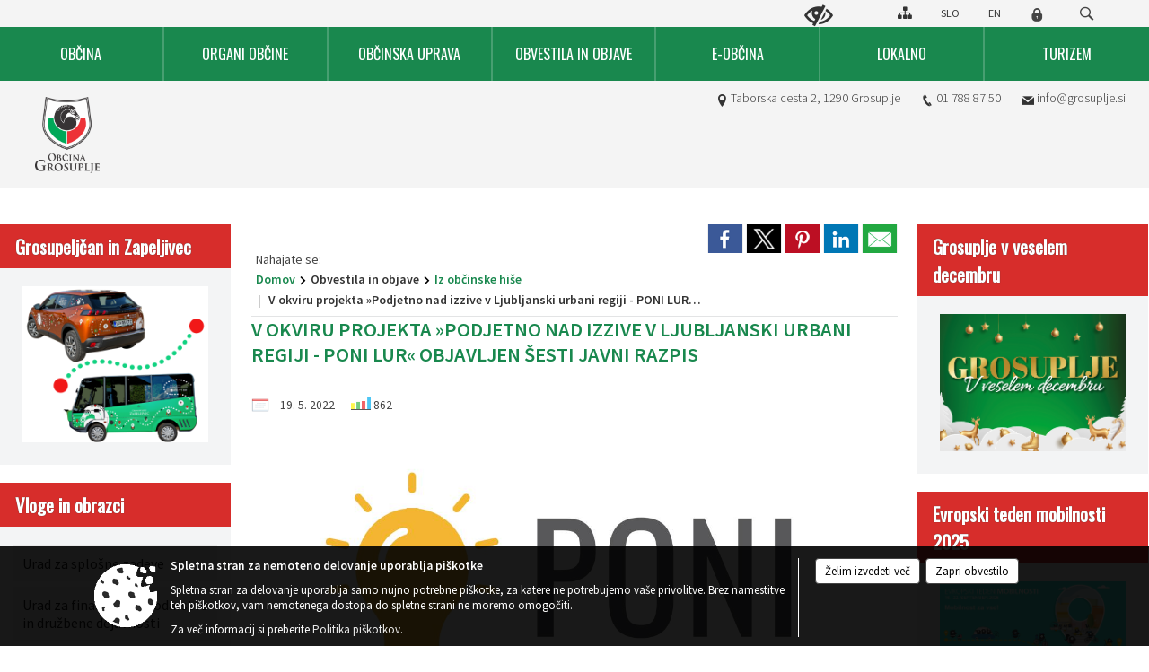

--- FILE ---
content_type: text/html; charset=utf-8
request_url: https://www.grosuplje.si/post/635008
body_size: 86961
content:



<!DOCTYPE html>
<html lang="sl">
<head prefix="og: https://ogp.me/ns#">
    <meta charset="utf-8" />
    <meta property="og:type" content="website" />
    <title>V okviru projekta &#187;Podjetno nad izzive v Ljubljanski urbani regiji - PONI LUR&#171; objavljen šesti javni razpis - grosuplje.si</title>
    <meta property="og:title" content="V okviru projekta &#187;Podjetno nad izzive v Ljubljanski urbani regiji - PONI LUR&#171; objavljen šesti javni razpis - grosuplje.si" />
    <meta property="fb:app_id" content="1414532895426376" />
    <meta name="copyright" content="Copyright Sigmateh, 2025. Vse pravice pridržane.">
    <meta name="author" content="E-občina">
    <meta name="description" content="Regionalna razvojna agencija Ljubljanske urbane regije (RRA LUR) je objavila &amp;scaron;esti razpis za vključitev v projekt Podjetno nad izzive v Ljubljanski urbani regiji (PONI LUR). 
&amp;Scaron;esti objavljen razpis v okviru projekta je predzadnji, zato vsem, ki imajo inovativne in napredne ideje ter si želijo stopiti na samostojno podjetni&amp;scaron;ko pot, manjka pa jim nekaterih ključnih znanj, velja &amp;scaron;e posebna spodbuda. Program je oblikovan tako, da udeleženci v &amp;scaron;tirih mesecih..." />
    <meta property="og:description" content="Regionalna razvojna agencija Ljubljanske urbane regije (RRA LUR) je objavila &amp;scaron;esti razpis za vključitev v projekt Podjetno nad izzive v Ljubljanski urbani regiji (PONI LUR). 
&amp;Scaron;esti objavljen razpis v okviru projekta je predzadnji, zato vsem, ki imajo inovativne in napredne ideje ter si želijo stopiti na samostojno podjetni&amp;scaron;ko pot, manjka pa jim nekaterih ključnih znanj, velja &amp;scaron;e posebna spodbuda. Program je oblikovan tako, da udeleženci v &amp;scaron;tirih mesecih..." />
    <meta name="keywords" content="novice, aktualno dogajanje, novice v regiji, obcinske novice, občinske novice, oglasna deska, dogajanje v obcini, dogajanje v občini, obcinska stran, občinska stran, novosti v obcini, novosti v občini, Grosuplje, Občina Grosuplje" />
    <meta name="viewport" content="width=device-width, initial-scale=1.0" />
    
    
                    <meta property="og:url" content="https://www.grosuplje.si/objava/635008" />
                    <meta property="og:image" content="http://www.grosuplje.si/Datoteke/Slike/Novice/635008/l_635008_1.png" />
                

            <link rel="shortcut icon" href="/favicons/grosuplje/favicon.ico?v=7kxM7lPYPq">
        <link rel="canonical" href="https://www.grosuplje.si/post/635008" />
        <link rel="sitemap" type="application/xml" title="Sitemap" href="/sitemapxml">

    <script src="/bundles/jquerybasic?v=390"></script>

    <script src="/bundles/bootstrap?v=390"></script>


    <!--[if lte IE 9]>
        <link href="/Scripts/animateit/iefix?v=WVNPMo8DK8TNI_w7e8_RCm17J9vKRIQ26uWUHEE5Dy01" rel="stylesheet"/>

    <![endif]-->
    <link href="/Content/osnovno?v=390" rel="stylesheet"/>

    <link href="/Content/bootstrap/bootstrap.min.css?v=390" rel="stylesheet"/>


    <script type="text/javascript">
        window.addEventListener("DOMContentLoaded", function () {
            if (window.navigator.userAgent.indexOf("Trident/") > 0) {
                alert("Ker za brskanje uporabljate starejšo različico spletnega brskalnika, vse funkcionalnosti spletnega mesta morda ne bodo na voljo. Predlagamo, da namestite Microsoft EDGE, Mozilla Firefox, Google Chrome ali katerega od drugih sodobnih spletnih brskalnikov.");
            }
        });
    </script>

    <script class="structured-data-org" type="application/ld+json">
        {
        "@context":"https://schema.org",
        "@type":"Organization",
        "name":"Občina Grosuplje",
        "legalName":"Občina Grosuplje",
        "url":"https://www.grosuplje.si",
        "logo":"https://e-obcina.si/Images/Grbi/grosuplje.png",
        "contactPoint":
        {"@type":"ContactPoint","contactType":"Spletna stran Občine Grosuplje","telephone":"[01 788 87 50]","email":"info@grosuplje.si"}
        }
    </script>



        <link href="/Content/TinyMce/tinymce.min.css" rel="stylesheet" type="text/css" />

            <link href="/Content/Glave/modern4.min.css" rel="stylesheet" type="text/css" />
        <link href="/Content/Personalized/50.min.css" rel="stylesheet" type="text/css" />


    <link rel="stylesheet" href="/Fonts/eoicons/eoicons.css" />

    
    <link href="/Content/Responsive/novica?v=StFp0hTnC6woZi59JX9mogjjEoQcv0xHXfZK_LtP9O01" rel="stylesheet"/>


</head>
<body class="subpage    sl-SI">


    <div id="menu_mobile">
        <div id="header">
            <a href="#menu-left" class="eoicons eoicon-list" style="left: 0;" title="Meni - levo" aria-label="Meni - levo"></a>

            
            <a href="#menu-right" class="eoicons eoicon-user2" style="right: 0;" title="Meni - desno" aria-label="Meni - desno"></a>

        </div>

        <nav id="menu-left" role="navigation" aria-label="Glavna navigacija">
            <ul>
                        <li>
                                    <span>OBČINA</span>
                                                            <ul>
                                        <li>
                                                <a href="/objave/347" target="_self">Vizitka občine</a>

                                        </li>
                                        <li>
                                                <a href="/objave/175" target="_self">Predstavitev občine</a>

                                        </li>
                                        <li>
                                                <a href="/objave/187" target="_self">Grb in zastava</a>

                                        </li>
                                        <li>
                                                <a href="https://www.grosuplje.si/objave/191" target="_blank">Občinski praznik</a>

                                        </li>
                                        <li>
                                                <a href="/objave/48" target="_self">Krajevne skupnosti</a>

                                        </li>
                                        <li>
                                                <a href="/objave/172" target="_self">Kraji v občini</a>

                                        </li>
                                        <li>
                                                <a href="/objava/1096069" target="_self">ZAŠČITA IN REŠEVANJE</a>

                                                <ul>
                                                            <li><a href="/objava/1096113 " target="_self">Pomoč občanom</a></li>
                                                            <li><a href="/objava/1096163 " target="_self">Napotki občanom ob naravnih nesrečah</a></li>
                                                            <li><a href="/objava/1096269" target="_self">Sile zaščite in reševanja v občini Grosuplje </a></li>
                                                            <li><a href="/objava/1096616" target="_self">Opazovanje, obveščanje in alarmiranje</a></li>
                                                            <li><a href="/objava/1096664" target="_self">Zaklanjanje in javna zaklonišča</a></li>
                                                </ul>
                                        </li>
                                        <li>
                                                <a href="/objava/941722" target="_self">Varuhov kotiček</a>

                                        </li>
                                        <li>
                                                <a href="/gdpr" target="_self">Varstvo osebnih podatkov</a>

                                        </li>
                                        <li>
                                                <a href="/katalogjavnegaznacaja" target="_self">Katalog informacij javnega značaja OG</a>

                                        </li>
                                        <li>
                                                <a href="https://www.grosuplje.si/objava/1057206" target="_blank">Katalog informacij javnega značaja SOU 5G</a>

                                        </li>
                                        <li>
                                                <a href="/objava/771699" target="_self">Zaščita prijaviteljev</a>

                                        </li>
                                </ul>
                        </li>
                        <li>
                                    <span>ORGANI OBČINE</span>
                                                            <ul>
                                        <li>
                                                <a href="/objave/176" target="_self">Župan občine Grosuplje</a>

                                        </li>
                                        <li>
                                                <a href="/objave/294" target="_self">Podžupana</a>

                                        </li>
                                        <li>
                                                <span>OBČINSKI SVET</span>

                                                <ul>
                                                            <li><a href="/objave/229" target="_self">Člani občinskega sveta</a></li>
                                                            <li><a href="/objave/76" target="_self">Seje občinskega sveta</a></li>
                                                            <li><a href="/objave/115?subcategory=143" target="_self">Komisije in odbori</a></li>
                                                </ul>
                                        </li>
                                        <li>
                                                <a href="/objava/92477" target="_self">Nadzorni odbor</a>

                                        </li>
                                        <li>
                                                <a href="/objava/92476" target="_self">Občinska volilna komisija</a>

                                        </li>
                                </ul>
                        </li>
                        <li>
                                    <span>OBČINSKA UPRAVA</span>
                                                            <ul>
                                        <li>
                                                <a href="/objava/108965" target="_self">Direktorica občinske uprave</a>

                                        </li>
                                        <li>
                                                <a href="/objave/230" target="_self">Zaposleni v občinski upravi</a>

                                        </li>
                                        <li>
                                                <a href="/objave/255" target="_self">Uradne ure - delovni čas</a>

                                        </li>
                                        <li>
                                                <a href="/objava/92488" target="_self">Skupna občinska uprava 5G</a>

                                        </li>
                                        <li>
                                                <a href="/objave/183" target="_self">Organigram</a>

                                        </li>
                                        <li>
                                                <a href="https://www.grosuplje.si/objave/180" target="_blank">Seznam uradnih oseb</a>

                                        </li>
                                </ul>
                        </li>
                        <li>
                                    <span>OBVESTILA IN OBJAVE</span>
                                                            <ul>
                                        <li>
                                                <a href="/objave/8" target="_self">Iz občinske hiše</a>

                                        </li>
                                        <li>
                                                <a href="/gallery" target="_self">Fotogalerija</a>

                                        </li>
                                        <li>
                                                <a href="/objave/38" target="_self">Lokalni utrip</a>

                                        </li>
                                        <li>
                                                <a href="/objave/43" target="_self">Dogodki in prireditve</a>

                                        </li>
                                        <li>
                                                <a href="/objave/274" target="_self">Zapore cest</a>

                                        </li>
                                        <li>
                                                <a href="/objave/58" target="_self">Razpisi, natečaji, namere...</a>

                                        </li>
                                        <li>
                                                <a href="/objave/46" target="_self">Projekti in investicije</a>

                                        </li>
                                        <li>
                                                <a href="/objave/185" target="_self">Predpisi in odloki</a>

                                        </li>
                                        <li>
                                                <a href="/objave/107" target="_self">Prostorski akti</a>

                                        </li>
                                        <li>
                                                <a href="/objava/217133" target="_self">Vrednotenje nepremičnin</a>

                                        </li>
                                        <li>
                                                <a href="/objave/63" target="_self">Grosupeljski odmevi</a>

                                        </li>
                                        <li>
                                                <a href="/objave/161" target="_self">Proračun občine</a>

                                        </li>
                                        <li>
                                                <a href="/objave/177" target="_self">Razvojni dokumenti</a>

                                        </li>
                                        <li>
                                                <a href="/objava/820224" target="_self">Druga obvestila in objave</a>

                                        </li>
                                </ul>
                        </li>
                        <li>
                                    <span>E-OBČINA</span>
                                                            <ul>
                                        <li>
                                                <a href="/objave/364" target="_self">Vloge in obrazci</a>

                                        </li>
                                        <li>
                                                <a href="/objave/391" target="_self">Predlagajte občini</a>

                                        </li>
                                        <li>
                                                <a href="/objave/404" target="_self">Vprašajte občino</a>

                                        </li>
                                        <li>
                                                <a href="/einforming" target="_self">Bodite obveščeni</a>

                                        </li>
                                </ul>
                        </li>
                        <li>
                                    <span>LOKALNO</span>
                                                            <ul>
                                        <li>
                                                <a href="/objave/53" target="_self">Pomembni kontakti</a>

                                        </li>
                                        <li>
                                                <a href="/objave/171" target="_self">Lokacije defibrilatorjev</a>

                                        </li>
                                        <li>
                                                <a href="/objave/51" target="_self">Javni zavodi in podjetja</a>

                                        </li>
                                        <li>
                                                <a href="/objave/49" target="_self">Društva in združenja</a>

                                        </li>
                                        <li>
                                                <a href="/objava/105274" target="_self">Gospodarstvo</a>

                                                <ul>
                                                            <li><a href="/objava/105274" target="_self">Gospodarstvo v občini</a></li>
                                                            <li><a href="/objava/105275" target="_self">Območna obrtna zbornica</a></li>
                                                            <li><a href="/objava/105278" target="_self">Gospodarjenje</a></li>
                                                            <li><a href="/objava/105280" target="_self">Odpadki</a></li>
                                                </ul>
                                        </li>
                                        <li>
                                                <a href="/objava/105319" target="_self">Kultura</a>

                                                <ul>
                                                            <li><a href="/objava/105319" target="_self">Kulturni združenji</a></li>
                                                            <li><a href="/objava/105323" target="_self">Kulturna infrastruktura</a></li>
                                                            <li><a href="/objave/49?subcategory=21" target="_self">Kulturna društva</a></li>
                                                </ul>
                                        </li>
                                        <li>
                                                <span>Šport</span>

                                                <ul>
                                                            <li><a href="/objave/49?subcategory=22" target="_self">Športna društva</a></li>
                                                            <li><a href="/objava/96458" target="_self">Kolesarstvo</a></li>
                                                            <li><a href="/objava/96463" target="_self">Lov in ribolov</a></li>
                                                </ul>
                                        </li>
                                        <li>
                                                <a href="/objava/91920" target="_self">Javni prevoz</a>

                                        </li>
                                        <li>
                                                <a href="/objava/96475" target="_self">Počitniški objekti</a>

                                        </li>
                                </ul>
                        </li>
                        <li>
                                <a href="http://visitgrosuplje.si" target="_blank">
                                    <span>TURIZEM</span>
                                </a>
                                                    </li>

            </ul>
        </nav>

        <nav id="menu-right" role="navigation" aria-label="Nastavitve">
            <ul>
                    <li>
                        <a id="login-link-mobile" href="/Prijava">Prijava</a>
                        <script type="text/javascript">
                            $(function () {
                                $("#login-link-mobile").prop("href", "/prijava?ReturnUrl=" + window.location.pathname);
                            });
                        </script>
                    </li>
                    <li>
                        <a href="/Registracija">Registracija</a>
                    </li>
            </ul>
        </nav>
    </div>
    <script type="text/javascript">
        $(function () {
            $("#menu-left .mm-btn_close").removeClass("mm-btn_close").addClass("mm-btn_search");
            $("#menu-left .mm-btn_search").attr("href", "javascript:void(0);");

            $(document).on("click", "#menu-left .mm-btn_search", function () {
                $("#menu-left .mm-searchfield").submit();
            });

            $("nav#menu-left .mm-navbars_top .mm-navbar .mm-btn_search").removeAttr("aria-owns"); // brez tega je celotna stran aria-hidden=true
        })



        document.addEventListener(
            "DOMContentLoaded", () => {
            new Mmenu("nav#menu-left", {
                "offCanvas": {
                    "position": "left-front"
                },
                "theme": "dark",
                "navbar": {
                    "title": "Glavni meni"
                },
                "navbars": [
                    {
                        "position": "top",
                        "content": [
                            "searchfield"
                        ]
                    }

,{"position": "bottom","content": ["<a class='eoicons eoicon-facebook' href='https://www.facebook.com/Ob%C4%8Dina-Grosuplje-313062848726564/'></a>","<a class='eoicons eoicon-phone2' href='tel:01 788 87 50'></a>","<a class='eoicons eoicon-mail' href='mailto:info@grosuplje.si'></a>"]}                ],
                "searchfield": {
                    placeholder: "Začni iskanje...",
                    title: "Za pričetek iskanja kliknite na puščico >",
                    noResults: "",
                    add: true,
                    search: false,
                    searchIn: "#abc123"
                }
            }, {
                "searchfield": {
                    "form": {
                        action: "/search",
                        method: "get"
                    },
                    "input": {
                        type: "text",
                        name: "search_term",
                        id: "searchform"
                    },
                    "submit": true
                }
            });

            new Mmenu("nav#menu-right", {
                "offCanvas": {
                    "position": "right-front"
                },
                "theme": "dark",
                "navbar": {
                    "title": "Uporabnik"
                }
            });

            if ($("#vsebina .modal").length > 0) {
                $.each($("#vsebina .modal"), function () {
                    $(this).appendTo("body");
                });
            }
        });
    </script>
    <style type="text/css">
        .mm-navbars.mm-navbars--bottom {
            font-size: 1.5rem;
        }
    </style>


<div id="head-container" class="headstyle-modern4 d-print-none">
    <a id="jump-to-main-content" href="#maincontent" aria-label="Skok na vsebino">Skok na vsebino</a>

        <div style="display: none;" id="mobileLanguageSelector">
            <ul>
                    <li>
                        <a  href="/Home?lang=si">
                            <img src="/Images/Design/Languages/si.png" alt="Slovenski" style="margin-top: 2px; height: 15px;" />
                        </a>
                    </li>
                                    <li>
                        <a  href="/objava/204057?lang=en">
                            <img src="/Images/Design/Languages/en.png" alt="English" style="margin-top: 2px; height: 15px;" />
                        </a>
                    </li>
                                                                                                            </ul>
        </div>
    <div id="glava">
        <div id="top_row" class="skrij_pod_815">
            <div id="top_menu_container">
                <ul id="top_menu" class="skrij_pod_815">
                    
                    

                        <li>
                            <div class="menuItems">
                                <a class="eoicons eoicon-blind" href="#" onclick="$('#bps_control').modal('show');" title="Uporabniki z različnimi oblikami oviranosti"></a>
                            </div>
                        </li>
                        <li>
                            <div class="menuItems">
                                <a class="eoicons eoicon-sitemap" href="/sitemap" title="Kazalo strani"></a>
                            </div>
                        </li>
                                            <li>
                            <div class="menuItems">
                                <a  href="/Home?lang=si">
                                    SLO
                                </a>
                            </div>
                        </li>
                                            <li>
                            <div class="menuItems">
                                <a  href="/objava/204057?lang=en">
                                    EN
                                </a>
                            </div>
                        </li>
                                                                                                                                                                    <li>
                            <a class="eoicons eoicon-locked1" id="login-link" href="/prijava" title="Prijava"></a>
                            <script type="text/javascript">
                                $(function () {
                                    $("#login-link").prop("href", "/prijava?ReturnUrl=" + window.location.pathname);
                                });
                            </script>
                        </li>
                    <li class="search">
                        <div class="menuItems">
                            <form id="search_form" method="GET" action="/search">
                                <input aria-label="Iskane ključne besede" id="search_term" name="search_term" placeholder="ISKANJE" />
                                <span aria-label="Išči" class="eoicons eoicon-search" id="search_btn" name="search_btn"></span>
                                <span id="search_close_button">✕</span>
                            </form>
                        </div>
                    </li>
                </ul>
            </div>
        </div>

        <div id="top_container">
            <div id="logo_container">
                <a href="/">
                        <img alt="Grb Občine Grosuplje" id="logo" src="/Images/Grbi/grosuplje.png" />
                                            <div id="municipality_name">
                            <span class="municipality_word">
Občina                            </span>
                            Grosuplje
                        </div>
                </a>
            </div>
        </div>
<div id="short_contact_info">
        <div id="address">
            <label class="eoicons eoicon-location"></label>
            <span>Taborska cesta 2, 1290 Grosuplje</span>
        </div>
            <div id="phone">
            <label class="eoicons eoicon-phone2"></label>
            <a href="tel:01 788 87 50">01 788 87 50</a>
        </div>
                <div id="email">
            <label class="eoicons eoicon-mail"></label>
                <a href="mailto:info@grosuplje.si">info@grosuplje.si</a>
        </div>
</div>    </div>

        <div id="alt_menu_container">
            
<div id="menu_desktop">
    <div>
        <div class="MeniClass" role="navigation" aria-label="Glavna navigacija">
            <ul id="main_menu" role="menubar">
                        <li role="none">
                                <a role="menuitem" href="#" target="_self" class="menu_title" aria-haspopup="true">
                                    <span style="border-color:">OBČINA</span>
                                </a>
                                                            <ul role="menu" class="menu_column" style="border-left-color:;">
                                        <li role="none" class="col-md-auto px-0">
                                                <a role="menuitem" aria-haspopup="false" href="/objave/347" target="_self">Vizitka občine</a>

                                        </li>
                                        <li role="none" class="col-md-auto px-0">
                                                <a role="menuitem" aria-haspopup="false" href="/objave/175" target="_self">Predstavitev občine</a>

                                        </li>
                                        <li role="none" class="col-md-auto px-0">
                                                <a role="menuitem" aria-haspopup="false" href="/objave/187" target="_self">Grb in zastava</a>

                                        </li>
                                        <li role="none" class="col-md-auto px-0">
                                                <a role="menuitem" aria-haspopup="false" href="https://www.grosuplje.si/objave/191" target="_blank">Občinski praznik</a>

                                        </li>
                                        <li role="none" class="col-md-auto px-0">
                                                <a role="menuitem" aria-haspopup="false" href="/objave/48" target="_self">Krajevne skupnosti</a>

                                        </li>
                                        <li role="none" class="col-md-auto px-0">
                                                <a role="menuitem" aria-haspopup="false" href="/objave/172" target="_self">Kraji v občini</a>

                                        </li>
                                        <li role="none" class="col-md-auto px-0">
                                                <a role="menuitem" aria-haspopup="true" href="/objava/1096069" target="_self">ZAŠČITA IN REŠEVANJE</a>

                                                <ul role="menu" class="submenu">
                                                            <li role="none" class="col-md-auto px-0"><a role="menuitem" href="/objava/1096113 " target="_self">Pomoč občanom</a></li>
                                                            <li role="none" class="col-md-auto px-0"><a role="menuitem" href="/objava/1096163 " target="_self">Napotki občanom ob naravnih nesrečah</a></li>
                                                            <li role="none" class="col-md-auto px-0"><a role="menuitem" href="/objava/1096269" target="_self">Sile zaščite in reševanja v občini Grosuplje </a></li>
                                                            <li role="none" class="col-md-auto px-0"><a role="menuitem" href="/objava/1096616" target="_self">Opazovanje, obveščanje in alarmiranje</a></li>
                                                            <li role="none" class="col-md-auto px-0"><a role="menuitem" href="/objava/1096664" target="_self">Zaklanjanje in javna zaklonišča</a></li>
                                                </ul>
                                        </li>
                                        <li role="none" class="col-md-auto px-0">
                                                <a role="menuitem" aria-haspopup="false" href="/objava/941722" target="_self">Varuhov kotiček</a>

                                        </li>
                                        <li role="none" class="col-md-auto px-0">
                                                <a role="menuitem" aria-haspopup="false" href="/gdpr" target="_self">Varstvo osebnih podatkov</a>

                                        </li>
                                        <li role="none" class="col-md-auto px-0">
                                                <a role="menuitem" aria-haspopup="false" href="/katalogjavnegaznacaja" target="_self">Katalog informacij javnega značaja OG</a>

                                        </li>
                                        <li role="none" class="col-md-auto px-0">
                                                <a role="menuitem" aria-haspopup="false" href="https://www.grosuplje.si/objava/1057206" target="_blank">Katalog informacij javnega značaja SOU 5G</a>

                                        </li>
                                        <li role="none" class="col-md-auto px-0">
                                                <a role="menuitem" aria-haspopup="false" href="/objava/771699" target="_self">Zaščita prijaviteljev</a>

                                        </li>
                                </ul>
                        </li>
                        <li role="none">
                                <a role="menuitem" href="#" target="_self" class="menu_title" aria-haspopup="true">
                                    <span style="border-color:">ORGANI OBČINE</span>
                                </a>
                                                            <ul role="menu" class="menu_column" style="border-left-color:;">
                                        <li role="none" class="col-md-auto px-0">
                                                <a role="menuitem" aria-haspopup="false" href="/objave/176" target="_self">Župan občine Grosuplje</a>

                                        </li>
                                        <li role="none" class="col-md-auto px-0">
                                                <a role="menuitem" aria-haspopup="false" href="/objave/294" target="_self">Podžupana</a>

                                        </li>
                                        <li role="none" class="col-md-auto px-0">
                                                <a role="menuitem" aria-haspopup="true" href="#">OBČINSKI SVET</a>

                                                <ul role="menu" class="submenu">
                                                            <li role="none" class="col-md-auto px-0"><a role="menuitem" href="/objave/229" target="_self">Člani občinskega sveta</a></li>
                                                            <li role="none" class="col-md-auto px-0"><a role="menuitem" href="/objave/76" target="_self">Seje občinskega sveta</a></li>
                                                            <li role="none" class="col-md-auto px-0"><a role="menuitem" href="/objave/115?subcategory=143" target="_self">Komisije in odbori</a></li>
                                                </ul>
                                        </li>
                                        <li role="none" class="col-md-auto px-0">
                                                <a role="menuitem" aria-haspopup="false" href="/objava/92477" target="_self">Nadzorni odbor</a>

                                        </li>
                                        <li role="none" class="col-md-auto px-0">
                                                <a role="menuitem" aria-haspopup="false" href="/objava/92476" target="_self">Občinska volilna komisija</a>

                                        </li>
                                </ul>
                        </li>
                        <li role="none">
                                <a role="menuitem" href="#" target="_self" class="menu_title" aria-haspopup="true">
                                    <span style="border-color:">OBČINSKA UPRAVA</span>
                                </a>
                                                            <ul role="menu" class="menu_column" style="border-left-color:;">
                                        <li role="none" class="col-md-auto px-0">
                                                <a role="menuitem" aria-haspopup="false" href="/objava/108965" target="_self">Direktorica občinske uprave</a>

                                        </li>
                                        <li role="none" class="col-md-auto px-0">
                                                <a role="menuitem" aria-haspopup="false" href="/objave/230" target="_self">Zaposleni v občinski upravi</a>

                                        </li>
                                        <li role="none" class="col-md-auto px-0">
                                                <a role="menuitem" aria-haspopup="false" href="/objave/255" target="_self">Uradne ure - delovni čas</a>

                                        </li>
                                        <li role="none" class="col-md-auto px-0">
                                                <a role="menuitem" aria-haspopup="false" href="/objava/92488" target="_self">Skupna občinska uprava 5G</a>

                                        </li>
                                        <li role="none" class="col-md-auto px-0">
                                                <a role="menuitem" aria-haspopup="false" href="/objave/183" target="_self">Organigram</a>

                                        </li>
                                        <li role="none" class="col-md-auto px-0">
                                                <a role="menuitem" aria-haspopup="false" href="https://www.grosuplje.si/objave/180" target="_blank">Seznam uradnih oseb</a>

                                        </li>
                                </ul>
                        </li>
                        <li role="none">
                                <a role="menuitem" href="#" target="_self" class="menu_title" aria-haspopup="true">
                                    <span style="border-color:">OBVESTILA IN OBJAVE</span>
                                </a>
                                                            <ul role="menu" class="menu_column" style="border-left-color:;">
                                        <li role="none" class="col-md-auto px-0">
                                                <a role="menuitem" aria-haspopup="false" href="/objave/8" target="_self">Iz občinske hiše</a>

                                        </li>
                                        <li role="none" class="col-md-auto px-0">
                                                <a role="menuitem" aria-haspopup="false" href="/gallery" target="_self">Fotogalerija</a>

                                        </li>
                                        <li role="none" class="col-md-auto px-0">
                                                <a role="menuitem" aria-haspopup="false" href="/objave/38" target="_self">Lokalni utrip</a>

                                        </li>
                                        <li role="none" class="col-md-auto px-0">
                                                <a role="menuitem" aria-haspopup="false" href="/objave/43" target="_self">Dogodki in prireditve</a>

                                        </li>
                                        <li role="none" class="col-md-auto px-0">
                                                <a role="menuitem" aria-haspopup="false" href="/objave/274" target="_self">Zapore cest</a>

                                        </li>
                                        <li role="none" class="col-md-auto px-0">
                                                <a role="menuitem" aria-haspopup="false" href="/objave/58" target="_self">Razpisi, natečaji, namere...</a>

                                        </li>
                                        <li role="none" class="col-md-auto px-0">
                                                <a role="menuitem" aria-haspopup="false" href="/objave/46" target="_self">Projekti in investicije</a>

                                        </li>
                                        <li role="none" class="col-md-auto px-0">
                                                <a role="menuitem" aria-haspopup="false" href="/objave/185" target="_self">Predpisi in odloki</a>

                                        </li>
                                        <li role="none" class="col-md-auto px-0">
                                                <a role="menuitem" aria-haspopup="false" href="/objave/107" target="_self">Prostorski akti</a>

                                        </li>
                                        <li role="none" class="col-md-auto px-0">
                                                <a role="menuitem" aria-haspopup="false" href="/objava/217133" target="_self">Vrednotenje nepremičnin</a>

                                        </li>
                                        <li role="none" class="col-md-auto px-0">
                                                <a role="menuitem" aria-haspopup="false" href="/objave/63" target="_self">Grosupeljski odmevi</a>

                                        </li>
                                        <li role="none" class="col-md-auto px-0">
                                                <a role="menuitem" aria-haspopup="false" href="/objave/161" target="_self">Proračun občine</a>

                                        </li>
                                        <li role="none" class="col-md-auto px-0">
                                                <a role="menuitem" aria-haspopup="false" href="/objave/177" target="_self">Razvojni dokumenti</a>

                                        </li>
                                        <li role="none" class="col-md-auto px-0">
                                                <a role="menuitem" aria-haspopup="false" href="/objava/820224" target="_self">Druga obvestila in objave</a>

                                        </li>
                                </ul>
                        </li>
                        <li role="none">
                                <a role="menuitem" href="#" target="_self" class="menu_title" aria-haspopup="true">
                                    <span style="border-color:">E-OBČINA</span>
                                </a>
                                                            <ul role="menu" class="menu_column" style="border-left-color:;">
                                        <li role="none" class="col-md-auto px-0">
                                                <a role="menuitem" aria-haspopup="false" href="/objave/364" target="_self">Vloge in obrazci</a>

                                        </li>
                                        <li role="none" class="col-md-auto px-0">
                                                <a role="menuitem" aria-haspopup="false" href="/objave/391" target="_self">Predlagajte občini</a>

                                        </li>
                                        <li role="none" class="col-md-auto px-0">
                                                <a role="menuitem" aria-haspopup="false" href="/objave/404" target="_self">Vprašajte občino</a>

                                        </li>
                                        <li role="none" class="col-md-auto px-0">
                                                <a role="menuitem" aria-haspopup="false" href="/einforming" target="_self">Bodite obveščeni</a>

                                        </li>
                                </ul>
                        </li>
                        <li role="none">
                                <a role="menuitem" href="#" target="_self" class="menu_title" aria-haspopup="true">
                                    <span style="border-color:">LOKALNO</span>
                                </a>
                                                            <ul role="menu" class="menu_column" style="border-left-color:;">
                                        <li role="none" class="col-md-auto px-0">
                                                <a role="menuitem" aria-haspopup="false" href="/objave/53" target="_self">Pomembni kontakti</a>

                                        </li>
                                        <li role="none" class="col-md-auto px-0">
                                                <a role="menuitem" aria-haspopup="false" href="/objave/171" target="_self">Lokacije defibrilatorjev</a>

                                        </li>
                                        <li role="none" class="col-md-auto px-0">
                                                <a role="menuitem" aria-haspopup="false" href="/objave/51" target="_self">Javni zavodi in podjetja</a>

                                        </li>
                                        <li role="none" class="col-md-auto px-0">
                                                <a role="menuitem" aria-haspopup="false" href="/objave/49" target="_self">Društva in združenja</a>

                                        </li>
                                        <li role="none" class="col-md-auto px-0">
                                                <a role="menuitem" aria-haspopup="true" href="/objava/105274" target="_self">Gospodarstvo</a>

                                                <ul role="menu" class="submenu">
                                                            <li role="none" class="col-md-auto px-0"><a role="menuitem" href="/objava/105274" target="_self">Gospodarstvo v občini</a></li>
                                                            <li role="none" class="col-md-auto px-0"><a role="menuitem" href="/objava/105275" target="_self">Območna obrtna zbornica</a></li>
                                                            <li role="none" class="col-md-auto px-0"><a role="menuitem" href="/objava/105278" target="_self">Gospodarjenje</a></li>
                                                            <li role="none" class="col-md-auto px-0"><a role="menuitem" href="/objava/105280" target="_self">Odpadki</a></li>
                                                </ul>
                                        </li>
                                        <li role="none" class="col-md-auto px-0">
                                                <a role="menuitem" aria-haspopup="true" href="/objava/105319" target="_self">Kultura</a>

                                                <ul role="menu" class="submenu">
                                                            <li role="none" class="col-md-auto px-0"><a role="menuitem" href="/objava/105319" target="_self">Kulturni združenji</a></li>
                                                            <li role="none" class="col-md-auto px-0"><a role="menuitem" href="/objava/105323" target="_self">Kulturna infrastruktura</a></li>
                                                            <li role="none" class="col-md-auto px-0"><a role="menuitem" href="/objave/49?subcategory=21" target="_self">Kulturna društva</a></li>
                                                </ul>
                                        </li>
                                        <li role="none" class="col-md-auto px-0">
                                                <a role="menuitem" aria-haspopup="true" href="#">Šport</a>

                                                <ul role="menu" class="submenu">
                                                            <li role="none" class="col-md-auto px-0"><a role="menuitem" href="/objave/49?subcategory=22" target="_self">Športna društva</a></li>
                                                            <li role="none" class="col-md-auto px-0"><a role="menuitem" href="/objava/96458" target="_self">Kolesarstvo</a></li>
                                                            <li role="none" class="col-md-auto px-0"><a role="menuitem" href="/objava/96463" target="_self">Lov in ribolov</a></li>
                                                </ul>
                                        </li>
                                        <li role="none" class="col-md-auto px-0">
                                                <a role="menuitem" aria-haspopup="false" href="/objava/91920" target="_self">Javni prevoz</a>

                                        </li>
                                        <li role="none" class="col-md-auto px-0">
                                                <a role="menuitem" aria-haspopup="false" href="/objava/96475" target="_self">Počitniški objekti</a>

                                        </li>
                                </ul>
                        </li>
                        <li role="none">
                                <a role="menuitem" class="menu_title" href="http://visitgrosuplje.si" style="border-color:" target="_blank" aria-haspopup="false">
                                    <span style="border-color:">
                                            <span>TURIZEM</span>
                                    </span>
                                </a>
                                                    </li>
            </ul>
        </div>
    </div>
</div>


        </div>
        </div>

<style type="text/css">
    #alt_menu_container > div .MeniClass #main_menu > li {
        width: 14.2857142857143%;
    }
</style>

<script type="text/javascript">
    function toggleSearchInput() {
        if ($('.search .menuItems #search_term').width() > 0) {
            $('.search .menuItems #search_term').removeClass("active");
            $('.search .menuItems #search_close_button').removeClass("active");
        } else {
            $('.search .menuItems #search_term').focus();
            $('.search .menuItems #search_term').addClass("active");
            $('.search .menuItems #search_close_button').addClass("active");
        }
        $('#top_menu_container #top_menu li:not(.search)').fadeToggle(800);
    }

    $(document).on("click", ".search .menuItems #search_btn", function () {
        if ($('.search .menuItems #search_term').width() > 0) {
            $(".search .menuItems #search_form").submit();
        } else {
            toggleSearchInput();
        }
    });

    $(document).on("click", ".search .menuItems #search_close_button", function () {
        toggleSearchInput();
    });

    $(function () {
        if ($('#alt_menu_container #main_menu ul').length > 0) {
            new Menubar($('#alt_menu_container #main_menu').get(0)).init();
        }

        var alt_menu_container = $('#alt_menu_container');

        if ($('body.subpage').length > 0) {
            $(window).scroll(function () {
                if ($(this).scrollTop() > 35) {
                    alt_menu_container.addClass("f-nav");
                } else {
                    alt_menu_container.removeClass("f-nav");
                }
            });
        } else {
            $(window).scroll(function () {
                if ($(this).scrollTop() > 40) {
                    alt_menu_container.addClass("f-nav");
                } else {
                    alt_menu_container.removeClass("f-nav");
                }
            });
        }

        if ($(window).width() < 815) {
            $("#menu_mobile").show();
        }
    });

    $(window).resize(function () {
        if ($(window).width() < 815) {
            $("#menu_mobile").show();
        } else {
            $("#menu_mobile").hide();
        }
    });
</script>

        <link href="/Content/Stili/osnovni4.min.css" rel="stylesheet" type="text/css" />

    

    <div id="sidebar">



            <div id="bps-popup" class="skrij_nad_815 d-print-none">
                <div>
                    <a href="#" onclick="$('#bps_control').modal('show');" class="eoicons eoicon-eye" title="Uporabniki z različnimi oblikami oviranosti"></a>
                </div>
            </div>
    </div>
    <div id="vsebina" data-id="635008">
            <div id="middle-column" class="margin-left-menu margin-right-menu" role="main">
                <a name="maincontent"></a>
                  




    <div class="spodnja_crta osrednji_vsebina" style="overflow: visible;">
        

<div class="social_row d-print-none">
    <div class="social-group">
        <div class="title">Deli s prijatelji</div>
        <div class="plugins">
            <button type="button" class="social-facebook image-effect-1" role="link" title="Deli na omrežju Facebook" onclick="window.open('http://www.facebook.com/sharer.php?u=https://www.grosuplje.si/objava/635008', 'mywin' ,'left=50,top=50,width=600,height=350,toolbar=0'); return false;"></button>
            <button type="button" class="social-x image-effect-1" role="link" title="Deli na omrežju Twitter" onclick="window.open('https://twitter.com/intent/tweet?text=V okviru projekta &#187;Podjetno nad izzive v Ljubljanski urbani regiji - PONI LUR&#171; objavljen šesti javni razpis - grosuplje.si&amp;url=https://www.grosuplje.si/objava/635008;via=E-obcina.si', 'mywin' ,'left=50,top=50,width=600,height=350,toolbar=0'); return false;"></button>
            <button type="button" class="social-pinterest image-effect-1" role="link" title="Deli na omrežju Pinterest" onclick="window.open('http://pinterest.com/pin/create/button/?url=https://www.grosuplje.si/objava/635008&amp;media=https://www.e-obcina.si/Datoteke/Slike/Novice/635008/l_635008_1.png', 'mywin' ,'left=50,top=50,width=600,height=350,toolbar=0'); return false;"></button>
            <button type="button" class="social-linkedin image-effect-1" role="link" title="Deli na omrežju LinkedIn" onclick="window.open('http://www.linkedin.com/shareArticle?mini=true&url=https://www.grosuplje.si/objava/635008&amp;media=https://www.e-obcina.si/Datoteke/Slike/Novice/635008/l_635008_1.png', 'mywin' ,'left=50,top=50,width=600,height=350,toolbar=0'); return false;"></button>
            <button type="button" class="social-mail image-effect-1" role="link" title="Pošlji po e-pošti" onclick="window.open('mailto:?subject=V okviru projekta &#187;Podjetno nad izzive v Ljubljanski urbani regiji - PONI LUR&#171; objavljen šesti javni razpis - grosuplje.si&body=https://www.grosuplje.si/objava/635008&amp;');"></button>
        </div>
    </div>
</div><input id="current_content_id" name="current_content_id" type="hidden" value="5767" /><div id="current-location" class="d-print-none colored_links">
        <div class="youarelocated">Nahajate se:</div>
    <div>
        <a style="overflow: hidden; display: inline-block;" href="/">Domov</a>
 <span style="overflow: hidden;">Obvestila in objave</span> <a style="overflow: hidden; display: inline-block;" href="/objave/8">Iz občinske hiše</a>         <span id="current-location-title" class="odreziTekstDodajTriPike">V okviru projekta »Podjetno nad izzive v Ljubljanski urbani regiji - PONI LUR« objavljen šesti javni razpis</span>    </div>
</div>
    <h1 id="main_title">

V okviru projekta &#187;Podjetno nad izzive v Ljubljanski urbani regiji - PONI LUR&#171; objavljen šesti javni razpis    </h1>




            <div id="short_info">
                    <span style="padding-right: 15px;"><span class="emunicipality-calendar-icon emunicipality-calendar-icon-md" data-bs-toggle="tooltip" title="Datum objave"></span>19. 5. 2022</span>
                                                    <span style="padding-right: 15px;"><span class="emunicipality-stat-icon emunicipality-stat-icon-md" data-bs-toggle="tooltip" title="Število ogledov (podatek se osveži vsakih 15 minut)"></span>862</span>
            </div>



        <ul class="main-post-tabs nav nav-tabs mt-3" style="clear: left; display: none;">
                        <li class="nav-item">
                <a class="nav-link active" data-id="category_default" data-bs-toggle="tab" href="#category_default">
Osnovni podatki                </a>
            </li>
                    </ul>

        <input id="current_page" name="current_page" type="hidden" value="1" />
        <input id="current_tab" name="current_tab" type="hidden" value="" />

        <div class="tab-content" style="clear: left;">
            <div id="category_default" class="tab-pane active">
                



<div class="details_category_8" style="margin-top: 15px; clear: both;">
                    <div id="cover_image" style="float: right;">
                    <figcaption itemprop="caption description">
                        <a title="Podjetno nad izzive" href="/Datoteke/Slike/Novice/635008/l_635008_1.png" rel="picture[gallery]" class="image-container">
                            <img alt="" aria-hidden="true" src="/Datoteke/Slike/Novice/635008/l_635008_1.png" style="max-width: 400px; padding: 0 0 15px 15px;" />
                                <div class="caption_details" style="font-style: italic; color: #666; padding-left: 10px; position: relative; top: -7px; text-align: right; font-size: .9rem; max-width: 400px;"><span class="eoicons eoicon-camera" style="margin-right: 5px;"></span>Podjetno nad izzive</div>
                        </a>
                    </figcaption>
                </div>





<script type="text/javascript">
    $(function () {
        $('.podrobnosti').filter(function () {
            return $.trim($(this).text()).length == 0;
        }).remove();
    });
</script>
            <div style="">
                
                    <div class="opis obogatena_vsebina colored_links">
                        
                        <p><b>Regionalna razvojna agencija Ljubljanske urbane regije (RRA LUR) je objavila &scaron;esti razpis za vključitev v projekt Podjetno nad izzive v Ljubljanski urbani regiji (PONI LUR). </b></p>
<p><b>&Scaron;esti objavljen razpis v okviru projekta je predzadnji, zato vsem, ki imajo inovativne in napredne ideje ter si želijo stopiti na samostojno podjetni&scaron;ko pot, manjka pa jim nekaterih ključnih znanj, velja &scaron;e posebna spodbuda. Program je oblikovan tako, da udeleženci v &scaron;tirih mesecih osvojijo znanja in ve&scaron;čine, ki so nujni za uspe&scaron;en in učinkovit razvoj ideje ter zagon podjetja.</b></p>
<p>V okviru projekta jih čaka zaposlitev na agenciji ter popolno podporno podjetni&scaron;ko okolje. S pomočjo mentorjev in uspe&scaron;nih podjetnikov ter strokovnjakov z različnih področij bodo pridobivali &scaron;tevilna znanja, vse od razvoja poslovne ideje do izdelave poslovnega modela in načrta, marketin&scaron;kih in promocijskih aktivnosti, poslovne komunikacije, upravljanja z IKT, pridobivanja virov financiranja in osnovnih pravnih ter finančnih znanj.<b></b></p>
<p>V projekt se lahko vključijo osebe s poslovno idejo, ne glede na starost, stopnjo izobrazbe ali status brezposelne osebe. Pogoj je, da imajo kandidati prijavljeno stalno ali začasno bivali&scaron;če v eni od 26 občin Ljubljanske urbane regije ter da lahko pred pričetkom podpi&scaron;ejo pogodbo o zaposlitvi za določen čas &scaron;tirih mesecev.</p>
<p><b>Razpis je objavljen na spletni strani </b><a href="https://rralur.si/" target="_blank"><b>www.rralur.si</b></a><b>. Prijave so možne do 6. 6. 2022, udeleženci pa bodo v projekt vključeni predvidoma s 1. 8. 2022.</b></p>
<p>Dodatne informacije v zvezi z javnim razpisom in razpisno dokumentacijo je možno dobiti vsak delovni dan do vključno 3. 6. 2022 med 10.00 in 12.00, na telefonski &scaron;tevilki 01 306 19 35 oz. elektronski po&scaron;ti <a href="mailto:poni@rralur.si">poni@rralur.si</a>. Vabljeni tudi na informativni dan, ki bo potekal 12. 5. 2022 ob 10. uri, preko video-povezave Zoom. Obvezne so predhodne prijave preko obrazca, objavljenega na <a href="http://www.rralur.si" target="_blank">www.rralur.si</a>.</p>
<p><i>Projekt sofinancirata Republika Slovenija in Evropska unija iz Evropskega sklada za regionalni razvoj (ESRR). Za projekt &raquo;Podjetno nad izzive v Ljubljanski urbani regiji &ndash; PONI LUR&laquo; v vrednosti 831.480,00 EUR bo ESRR prispeval 582.036,00 EUR. </i></p>
<p><span style="font-size: 0.85rem;">Jana Ro&scaron;tan<br><br><a href="https://www.gov.si/drzavni-organi/ministrstva/ministrstvo-za-gospodarski-razvoj-in-tehnologijo/" target="_blank"><img src="/Files/TextContent/50/1652956106537_Logo 1.jpg.jpg" alt="Logo 1.jpg" width="150" height="43"></a>&nbsp;<a href="https://www.eu-skladi.si/" target="_blank"><img src="/Files/TextContent/50/1652956115765_Logo 2.jpg.jpg" alt="Logo 2.jpg" width="150" height="63"></a>&nbsp;<a href="https://rralur.si/projekti/poni-lur/" target="_blank"><img src="/Files/TextContent/50/1652956124941_Logo 3.png.png" alt="Logo 3.png" width="150" height="77"></a>&nbsp;<a href="https://rralur.si/" target="_blank"><img src="/Files/TextContent/50/1652956139684_Logo 4.jpg.jpg" alt="Logo 4.jpg" width="150" height="55"></a>&nbsp;<a href="https://www.ljubljana.si/sl/" target="_blank"><img src="/Files/TextContent/50/1652956148884_Logo 5.jpg.jpg" alt="Logo 5.jpg" width="100" height="56"></a><br></span></p>
                    </div>

            </div>
            <div style="">
                

<div class="priloge">
</div>
            </div>
            <div style="">
                



<div class="gallery gallery_big">

</div>
            </div>
            <div style="">
                

<div class="priloge">
</div>
            </div>



    

    



    



                <h2 class="related-posts-title" style="margin-top: 20px;">Povezane objave</h2>
        <div class="row m-0 relatedposts">
                <div class="card-group col-sm-3 mb-3">
                    <a target="_self" href="/post/585358" class="card">
                        <div class="card-img-top" style="background-image: url(''); background-repeat: no-repeat; background-size: contain; background-position-x: center;"></div>

                        <div class="card-body">
                            <h5 class="card-title color1 ellipsis mt-0">Projekt »Podjetno nad izzive v Ljubljanski urbani regiji - PONI LUR«</h5>
                                <p class="card-text"><span class="eoicons eoicon-time1"></span>07. 01. 2022</p>
                        </div>
                    </a>
                </div>
                <div class="card-group col-sm-3 mb-3">
                    <a target="_self" href="/post/187677" class="card">
                        <div class="card-img-top" style="background-image: url(''); background-repeat: no-repeat; background-size: contain; background-position-x: center;"></div>

                        <div class="card-body">
                            <h5 class="card-title color1 ellipsis mt-0">Aktualno dogajanje na področju mladih</h5>
                                <p class="card-text"><span class="eoicons eoicon-time1"></span>17. 04. 2019</p>
                        </div>
                    </a>
                </div>
        </div>
            <style type="text/css">
                .card .card-img-top {
                    display: none !important;
                }
            </style>

    

    

</div>


<link href="/Content/prettyphoto?v=Ni9Ui5ITfpqR7CsZ3wLjkofZnACGbCMJpy2-Ah50X4A1" rel="stylesheet"/>

<script src="/bundles/prettyphoto?v=nOAa94hOdnOlTveHTEXlwqH1mFhaoTAWhY6beQyUerU1"></script>


<script type="text/javascript">
    $(function() {
        $("a[rel^='picture']").magnificPopup({type:'image', gallery: { enabled: true } });
    });
</script>
            </div>
                    </div>
    </div>


<script type="text/javascript">
    $(function () {
        $(".main-post-tabs").each(function () {
            if ($(this).find('> li').length > 1) {
                $(this).css("display", "flex");
            }
        });

        initBootstrapTooltips();

        var hash = window.location.hash.substr(1);
        if (hash != "") {
            $('.nav-tabs a[href="#' + hash + '"]').tab('show');
        }

        $("body").addClass("single_post");
    });

    $('.main-post-tabs a').click(function (e) {
        if ($(this).data("id").substring(0, 8) == "category") {
            $("#current_tab").val($(this).data("id").substring(8));
            window.location.hash = $(this).data("id"); // spremenimo hash v url-ju zaradi povratka na isto stran (npr. iz seje komisije nazaj na komisijo)
            $('html, body').animate({ scrollTop: '0px' }, 300);
        }
    });

    function UpdateList() {
        $('.main-post-tabs a[href="#category' + ($("#current_tab").val() != '' ? $("#current_tab").val() : 0) + '"]').tab('show');
        $("#category" + ($("#current_tab").val() != '' ? $("#current_tab").val() : 0)).html('<div class="loading_svg_1"></div>');
        $.ajax({
            url: "/GetPosts",
            type: "POST",
            cache: false,
            data: {
                page: $("#current_page").val(),
                related_post_id: 635008,
                eo_id: 50,
                municipality_id: 50,
                category_id: $("#current_tab").val()
            },
            success: function (response) {
                $("#category" + ($("#current_tab").val() != '' ? $("#current_tab").val() : 0)).html(response);
            }
        });
    }

    
</script>
            </div>
            <div id="side-menu">
                    <div id="left-column" role="navigation" aria-label="Levo stransko področje">
<div class="menuBoxDynamicContent menuBox">
        <h2 class="box-header color1">
            <span>
                Grosupeljčan in Zapeljivec
            </span>
        </h2>
    <div class="box-content">
        <div style="margin-top: 5px;">
            <div><a href="/objava/ 743187" target="_blank"><img src="/Files/TextContent/50/1678975078621_Grosupeljčan in Zapeljivec.png.png" alt="Grosupeljčan in Zapeljivec" width="1880" height="1576"></a></div>
        </div>
    </div>
</div>

<div class="menuBoxListGrouped menuBox custom_class_vloge">
        <h2 class="box-header color1">
            <a href="/objave/364">Vloge in obrazci</a>
        </h2>
    <div class="box-content">

            <button class="title" onclick="$('.menuBoxListGrouped .box-content #category804060').toggle(300);">Urad za splošne zadeve</button>
            <ul id="category804060" class="details" style="display: none;">
                    <li>
                        <a href="/objava/399132">
                            <div class="odreziTekstDodajTriPike">
                                Obrazci za predloge podelitev nagrad in priznan
                            </div>
                        </a>
                    </li>
                    <li>
                        <a href="/objava/399130">
                            <div class="odreziTekstDodajTriPike">
                                Splošna vloga
                            </div>
                        </a>
                    </li>
                    <li>
                        <a href="/objava/593405">
                            <div class="odreziTekstDodajTriPike">
                                Vloga za izdajo soglasja za poseg v občinsko cesto ali njen varovalni pas ali v drugo občinsko nepremičnino 
                            </div>
                        </a>
                    </li>
                    <li>
                        <a href="/objava/399131">
                            <div class="odreziTekstDodajTriPike">
                                Vloga za pridobitev informacije javnega značaja
                            </div>
                        </a>
                    </li>
                    <li>
                        <a href="/objava/399134">
                            <div class="odreziTekstDodajTriPike">
                                Vloga za služnost
                            </div>
                        </a>
                    </li>
            </ul>
            <button class="title" onclick="$('.menuBoxListGrouped .box-content #category804061').toggle(300);">Urad za finance, gospodarstvo in družbene dejavnosti</button>
            <ul id="category804061" class="details" style="display: none;">
                    <li>
                        <a href="/objava/399125">
                            <div class="odreziTekstDodajTriPike">
                                Ponudba za prodajo nepremičnine
                            </div>
                        </a>
                    </li>
                    <li>
                        <a href="/objava/399122">
                            <div class="odreziTekstDodajTriPike">
                                Vloga za denarno pomoč ob rojstvu otroka
                            </div>
                        </a>
                    </li>
                    <li>
                        <a href="/objava/399124">
                            <div class="odreziTekstDodajTriPike">
                                Vloga za uveljavljanje pravic iz javnih sredstev (vlogo oddate na Centru za socialno delo)
                            </div>
                        </a>
                    </li>
                    <li>
                        <a href="/objava/399119">
                            <div class="odreziTekstDodajTriPike">
                                Mesečno poročilo o številu prenočitev in plačani turistični taksi
                            </div>
                        </a>
                    </li>
                    <li>
                        <a href="/objava/399126">
                            <div class="odreziTekstDodajTriPike">
                                Vloga za prijavo rednega obratovalnega časa obrata / kmetije
                            </div>
                        </a>
                    </li>
                    <li>
                        <a href="/objava/399128">
                            <div class="odreziTekstDodajTriPike">
                                Vloga za izdajo dovoljenja za obratovanje gostinskega obrata / kmetije v podaljšanem obratovalnem času
                            </div>
                        </a>
                    </li>
                    <li>
                        <a href="/objava/399121">
                            <div class="odreziTekstDodajTriPike">
                                Vloga za izjemno (enodnevno ali večdnevno) podaljšanega obratovalnega časa gostinskega obrata – kmetije
                            </div>
                        </a>
                    </li>
                    <li>
                        <a href="/objava/399127">
                            <div class="odreziTekstDodajTriPike">
                                Prijava uporabe zvočnih naprav na prireditvi za katero ni potrebno pridobiti dovoljenje za začasno čezmerno obremenitev okolja s hrupom
                            </div>
                        </a>
                    </li>
                    <li>
                        <a href="/objava/399120">
                            <div class="odreziTekstDodajTriPike">
                                Vloga za izdajo dovoljenja za občasno ali začasno čezzmerno obremenitev okolja s hrupom
                            </div>
                        </a>
                    </li>
                    <li>
                        <a href="/objava/689655">
                            <div class="odreziTekstDodajTriPike">
                                Dodeljevanje denarnih sredstev Občine Grosuplje za tisk in vezavo diplomskih nalog, magistrskih nalog in doktorskih disertacij
                            </div>
                        </a>
                    </li>
                    <li>
                        <a href="/objava/689668">
                            <div class="odreziTekstDodajTriPike">
                                Nagrade Občine Grosuplje mladim za izjemne dosežke
                            </div>
                        </a>
                    </li>
            </ul>
            <button class="title" onclick="$('.menuBoxListGrouped .box-content #category804062').toggle(300);">Urad za komunalno infrastrukturo</button>
            <ul id="category804062" class="details" style="display: none;">
                    <li>
                        <a href="/objava/399109">
                            <div class="odreziTekstDodajTriPike">
                                Zahteva za izdajo projektnih in drugih pogojev – upravljalec občinskih cest
                            </div>
                        </a>
                    </li>
                    <li>
                        <a href="/objava/399110">
                            <div class="odreziTekstDodajTriPike">
                                Zahteva za izdajo mnenja – skladnost upravljalca občinskih cest
                            </div>
                        </a>
                    </li>
                    <li>
                        <a href="/objava/399105">
                            <div class="odreziTekstDodajTriPike">
                                Obrazec za izdajo odločbe za oprostitev plačila nadomestila za uporabo stavbnega zemljišča
                            </div>
                        </a>
                    </li>
                    <li>
                        <a href="/objava/1171892">
                            <div class="odreziTekstDodajTriPike">
                                Vloga za izdajo dovoljenja za delno ali popolno zaporo občinske ceste
                            </div>
                        </a>
                    </li>
                    <li>
                        <a href="/objava/399114">
                            <div class="odreziTekstDodajTriPike">
                                Vloga za izdajo soglasja za poseg v občinsko cesto ali njen varovalni pas
                            </div>
                        </a>
                    </li>
                    <li>
                        <a href="/objava/399103">
                            <div class="odreziTekstDodajTriPike">
                                Vloga za izdajo odločbe o komunalnem prispevku
                            </div>
                        </a>
                    </li>
                    <li>
                        <a href="/objava/399104">
                            <div class="odreziTekstDodajTriPike">
                                Ponudba za prodajo nepremičnine
                            </div>
                        </a>
                    </li>
            </ul>
            <button class="title" onclick="$('.menuBoxListGrouped .box-content #category804063').toggle(300);">Urad za prostor</button>
            <ul id="category804063" class="details" style="display: none;">
                    <li>
                        <a href="/objava/640186">
                            <div class="odreziTekstDodajTriPike">
                                Vloga za izdajo lokacijske informacije
                            </div>
                        </a>
                    </li>
                    <li>
                        <a href="/objava/655200">
                            <div class="odreziTekstDodajTriPike">
                                Vloga za prijavo (oz. evidentiranje) začetka gradnje začasnega skladiščnega objekta
                            </div>
                        </a>
                    </li>
                    <li>
                        <a href="/objava/399098">
                            <div class="odreziTekstDodajTriPike">
                                Pobuda za lokacijsko preveritev
                            </div>
                        </a>
                    </li>
                    <li>
                        <a href="/objava/399097">
                            <div class="odreziTekstDodajTriPike">
                                Zahteva za izdajo mnenja za nezahtevne objekte – skladnost s prostorskimi akti
                            </div>
                        </a>
                    </li>
                    <li>
                        <a href="/objava/726395">
                            <div class="odreziTekstDodajTriPike">
                                Zahteva za izdajo soglasja - manjša rekonstrukcija
                            </div>
                        </a>
                    </li>
                    <li>
                        <a href="/objava/764018">
                            <div class="odreziTekstDodajTriPike">
                                Zahteva za izdajo mnenja za manj zahtevne objekte – skladnost s prostorskimi akti
                            </div>
                        </a>
                    </li>
                    <li>
                        <a href="/objava/399096">
                            <div class="odreziTekstDodajTriPike">
                                Vloga za izdajo potrdila o spremembi namembnosti zemljišča v zemljišča za gradnjo stavb - 139. člen ZUUJFO, URL 40/12 s spremembami in dopolnitvami
                            </div>
                        </a>
                    </li>
                    <li>
                        <a href="/objava/867949">
                            <div class="odreziTekstDodajTriPike">
                                Pobuda za spremembo namenske rabe prostora
                            </div>
                        </a>
                    </li>
            </ul>
            <button class="title" onclick="$('.menuBoxListGrouped .box-content #category804064').toggle(300);">Medobčinski inšpektorat in redarstvo</button>
            <ul id="category804064" class="details" style="display: none;">
                    <li>
                        <a href="/objava/399136">
                            <div class="odreziTekstDodajTriPike">
                                Obrazec za prijavo nepravilnosti
                            </div>
                        </a>
                    </li>
            </ul>
            <button class="title" onclick="$('.menuBoxListGrouped .box-content #category804065').toggle(300);">Druge standardne vloge (razvrstiti)</button>
            <ul id="category804065" class="details" style="display: none;">
                    <li>
                        <a href="/objava/399117">
                            <div class="odreziTekstDodajTriPike">
                                Vloga za enoletno oprostitev plačila nadomestila za uporabo stavbnega zemljišča - socialna pomoč
                            </div>
                        </a>
                    </li>
                    <li>
                        <a href="/objava/399108">
                            <div class="odreziTekstDodajTriPike">
                                Vloga za izdajo soglasja za prodajo blaga na drobno - zunaj prodajaln
                            </div>
                        </a>
                    </li>
            </ul>
            <button class="title" onclick="$('.menuBoxListGrouped .box-content #category804066').toggle(300);">Varstvo osebnih podatkov</button>
            <ul id="category804066" class="details" style="display: none;">
                    <li>
                        <a href="/objava/399138">
                            <div class="odreziTekstDodajTriPike">
                                Zahteva za seznanitev z osebnimi podatki
                            </div>
                        </a>
                    </li>
                    <li>
                        <a href="/objava/399139">
                            <div class="odreziTekstDodajTriPike">
                                Zahtevek za popravek, izbris, prenos ali omejitev obdelovanja osebnih podatkov
                            </div>
                        </a>
                    </li>
            </ul>
    </div>
</div>

<div class="menuBoxListGrouped menuBox custom_class_tenders">
        <h2 class="box-header color1">
            <a href="/Razpisi">Razpisi, natečaji, odloki...</a>
        </h2>
    <div class="box-content">

            <button class="title" onclick="$('.menuBoxListGrouped .box-content #category130920').toggle(300);">Delovna mesta</button>
            <ul id="category130920" class="details" style="display: none;">
                    <li>
                        <a href="/razpis/1217857">
                            <div class="odreziTekstDodajTriPike">
                                STROKOVNI SODELAVEC VII/2-11 - civilna zaščita
                            </div>
                        </a>
                    </li>
                    <li>
                        <a href="/razpis/1212601">
                            <div class="odreziTekstDodajTriPike">
                                Obvestilo o neuspelem javnem razpisu
                            </div>
                        </a>
                    </li>
            </ul>
            <button class="title" onclick="$('.menuBoxListGrouped .box-content #category130921').toggle(300);">Javna naročila</button>
            <ul id="category130921" class="details" style="display: none;">
                    <li>
                        <a href="/razpis/1209770">
                            <div class="odreziTekstDodajTriPike">
                                Vzdrževanje Nogometnega parka Brinje v Grosupljem
                            </div>
                        </a>
                    </li>
                    <li>
                        <a href="/razpis/1221679">
                            <div class="odreziTekstDodajTriPike">
                                Rekonstrukcija dela lokalne ceste LC-111081 na odseku med Žalno in Veliko Loko
                            </div>
                        </a>
                    </li>
            </ul>
            <button class="title" onclick="$('.menuBoxListGrouped .box-content #category130922').toggle(300);">Javni razpisi in javni natečaji</button>
            <ul id="category130922" class="details" style="display: none;">
                    <li>
                        <a href="/razpis/1219917">
                            <div class="odreziTekstDodajTriPike">
                                Javni razpis za sofinanciranje letnega programa športa v občini Grosuplje za leto 2026
                            </div>
                        </a>
                    </li>
                    <li>
                        <a href="/razpis/1220997">
                            <div class="odreziTekstDodajTriPike">
                                Javni razpis za opravljanje strokovnih in razvojnih nalog ter zagotavljanje skupnih pogojev dela in koordiniranega delovanja izvajalcev na področju športa v občini Grosuplje za leto 2026
                            </div>
                        </a>
                    </li>
            </ul>
    </div>
</div>    <div class="menuBoxList menuBox custom_class_tenders">
            <h2 class="box-header color1">
                <a href="/Razpisi?kategorija=297">Aktualna javna naročila</a>
            </h2>
        <div class="box-content">
            <ul>

                    <li>
                        <a href="/razpis/1209770">
                            <div class="odreziTekstDodajTriPike">
                                Vzdrževanje Nogometnega parka Brinje v Grosupljem
                            </div>
                        </a>
                    </li>
                    <li>
                        <a href="/razpis/1221679">
                            <div class="odreziTekstDodajTriPike">
                                Rekonstrukcija dela lokalne ceste LC-111081 na odseku med Žalno in Veliko Loko
                            </div>
                        </a>
                    </li>
            </ul>
        </div>
    </div>
<div class="menuBoxEprijaveIcons menuBox">
        <h2 class="box-header color1">
            <a href="/objave/391">Predlagajte občini</a>
        </h2>
    <div class="box-content">
        <ul style="margin-top: 0; list-style: none; margin-bottom: 0;">
                <li>
                    <a title="Poškodbe javne infrastrukture" onclick="createNew(391, null, 429556)" href="javascript:void(0);" target="_self">
                        <span class="eoicons eoicon-bench"></span>
                        <span class="title">Poškodbe javne infrastrukture</span>
                    </a>
                </li>
                <li>
                    <a title="Nasmeteno območje (divja odlagališča)" onclick="createNew(391, null, 429557)" href="javascript:void(0);" target="_self">
                        <span class="eoicons eoicon-trash"></span>
                        <span class="title">Nasmeteno območje (divja odlagališča)</span>
                    </a>
                </li>
                <li>
                    <a title="Poškodbe javne razsvetljave"  href="http://www.jrl.si/prijava-napak" target="_blank">
                        <span class="eoicons eoicon-lighting"></span>
                        <span class="title">Poškodbe javne razsvetljave</span>
                    </a>
                </li>
                <li>
                    <a title="Predlogi in pobude" onclick="createNew(391, null, 429559)" href="javascript:void(0);" target="_self">
                        <span class="eoicons eoicon-lightbulb-idea"></span>
                        <span class="title">Predlogi in pobude</span>
                    </a>
                </li>
        </ul>
    </div>
</div><div class="menuBoxQanda menuBox">
        <h2 class="box-header color1">
            <span>
                Vprašajte občino
            </span>
        </h2>
    <div class="box-content">
        <div style="margin-top: 5px;">
            <a href="/qanda">
                <img src="/Files/qanda/BlueTouchQuestionMark.png" class="image-effect-1" style="width: 100%;" alt="Vprašanja in odgovori">
            </a>
        </div>
    </div>
</div><div class="menuBoxEobvescanje menuBox">
        <h2 class="box-header color1">
            <span>Bodite obveščeni</span>
        </h2>
    <div class="box-content">
        <div style="margin-top: 5px;">
                <a href="/einforming">
                    <img src="/Files/eInforming/transparent_small.png" class="image-effect-1" style="width: 100%;" alt="Naročite se na brezplačna obvestila občine">
                </a>
        </div>
    </div>
</div><div class="menuBoxDynamicContent menuBox">
        <h2 class="box-header color1">
            <span>
                Lokacije defibrilatorjev
            </span>
        </h2>
    <div class="box-content">
        <div style="margin-top: 5px;">
            <div><a href="/objave/171"> <img class="image-effect-1" style="width: 100%; border: none;" src="/Datoteke/UpravljalecDatotek/50/Defibrilator.png" alt="Lokacije defibrilatorjev"> </a></div>
        </div>
    </div>
</div><div class="menuBoxDynamicContent menuBox">
        <h2 class="box-header color1">
            <span>
                Z AVTOBUSOM ALI VLAKOM
            </span>
        </h2>
    <div class="box-content">
        <div style="margin-top: 5px;">
            <div><a href="/objava/91920"><img src="/Files/TextContent/50/1646205440872_Parkirna Hisa Grosuplje 4.9.2020-1.jpg.jpg" alt="Z avtobusom ali vlakom" width="600" height="400"></a></div>
        </div>
    </div>
</div><div class="menuBoxDynamicContent menuBox">
        <h2 class="box-header color1">
            <span>
                Evidenca stavbnih zemljišč - ESZ
            </span>
        </h2>
    <div class="box-content">
        <div style="margin-top: 5px;">
            <div><a href="/objava/1085340" target="_blank"><img src="/Files/TextContent/50/1744786054863_1.PNG.png" alt="1" width="747" height="452"></a></div>
        </div>
    </div>
</div><div class="menuBoxDynamicContent menuBox">
        <h2 class="box-header color1">
            <span>
                Life Amphicon
            </span>
        </h2>
    <div class="box-content">
        <div style="margin-top: 5px;">
            <div><a href="https://www.lifeamphicon.eu/sl/ohranjanje-dvozivk-in-obnova-njihovih-habitatov/" target="_blank"><img src="/Files/TextContent/50/1630579583191_logo-life-amphicon.jpg.jpg" alt="Life Amphicon" width="600" height="290.04329004329"></a></div>
        </div>
    </div>
</div>
<div class="menuBoxDynamicContent menuBox">
                <h2 class="box-header color1">
                    <a href="/objava/671104">
                        Lokalne volitve 2022
                    </a>
                </h2>
                    <div class="box-content">
                        <a href="/objava/671104">
                            <img src="/Datoteke/Slike/NoviceGalerija/m_1402.png" alt="Lokalne volitve 2022" style="width: 100%;" />
                        </a>
                    </div>
</div>
<div class="menuBoxDynamicContent menuBox">
                <h2 class="box-header color1">
                    <a href="/objava/192081">
                        LAS PROJEKTI
                    </a>
                </h2>
                    <div class="box-content">
                        <a href="/objava/192081">
                            <img src="/Datoteke/Slike/Novice/192081/m_192081_1.png" alt="Projekti CLLD LAS Sožitje med mestom in podeželjem" style="width: 100%;" />
                        </a>
                    </div>
</div><div class="menuBoxDynamicContent menuBox">
        <h2 class="box-header color1">
            <span>
                Program razvoja podeželja
            </span>
        </h2>
    <div class="box-content">
        <div style="margin-top: 5px;">
            <div><a href="/objava/145780"> <img class="image-effect-1" style="width: 100%; border: none;" src="/Datoteke/UpravljalecDatotek/50/logo 2.png" alt="Program razvoja podeželja"> </a></div>
        </div>
    </div>
</div>
<div class="menuBoxLink menuBox">
        <h2 class="box-header color1">
            <a href="/objave/53" target="_self">Pomembne številke</a>
        </h2>
</div>
<div class="menuBoxDynamicContent menuBox">
                <h2 class="box-header color1">
                    <a href="/objava/92488">
                        Skupna občinska uprava 5G
                    </a>
                </h2>
                    <div class="box-content">
                        <a href="/objava/92488">
                            <img src="/Files/Gallery/50/55048/m_5923275g.png" alt="Skupna občinska uprava 5G" style="width: 100%;" />
                        </a>
                    </div>
</div><div class="menuBoxDynamicContent menuBox">
        <h2 class="box-header color1">
            <span>
                Meritve hitrosti
            </span>
        </h2>
    <div class="box-content">
        <div style="margin-top: 5px;">
            <div><a href="/objava/106149"> <img class="image-effect-1" style="width: 100%; border: none;" src="/Datoteke/UpravljalecDatotek/50/Meritve.png" alt="Meritve hitrosti"> </a></div>
        </div>
    </div>
</div>                    </div>

                    <div id="right-column" role="navigation" aria-label="Desno stransko področje" style="">

<div class="menuBoxDynamicContent menuBox">
        <h2 class="box-header color1">
            <span>
                Grosuplje v veselem decembru 
            </span>
        </h2>
    <div class="box-content">
        <div style="margin-top: 5px;">
            <div><a href="/objava/1193705"><img src="/Files/TextContent/50/1763621000833_web_kvadtatek spletna.png.png" alt="web_kvadtatek spletna" width="433" height="319"></a></div>
        </div>
    </div>
</div><div class="menuBoxDynamicContent menuBox">
        <h2 class="box-header color1">
            <span>
                Evropski teden mobilnosti 2025
            </span>
        </h2>
    <div class="box-content">
        <div style="margin-top: 5px;">
            <div><a href="/objava/1149061" target="_blank"><img src="/Files/TextContent/50/1755765620542_Pasica_Facebook_2025.png.png" alt="Pasica_Facebook_2025" width="500" height="191"></a></div>
        </div>
    </div>
</div><div class="menuBoxDynamicContent menuBox">
        <h2 class="box-header color1">
            <span>
                Projekt &#187;Javna kanalizacija v aglomeracijah Velika in Mala Račna ter Čušperk&#171;
            </span>
        </h2>
    <div class="box-content">
        <div style="margin-top: 5px;">
            <div><a href="/objava/901217" target="_blank"><img src="/Files/TextContent/50/1710345286289_Situacija.jpg.jpg" alt="Projekt &raquo;Javna kanalizacija v aglomeracijah Velika in Mala Račna ter Ču&scaron;perk&laquo;" width="700" height="212"></a></div>
        </div>
    </div>
</div>

    <div id="rotating_container_86925" class="menuBoxWithPictureRotating menuBox">
            <h2 class="box-header color1">
                <a href="">Izpostavljeno</a>
            </h2>

        <div class="box-content">
            <div id="carouselcarousel517263" class="carousel slide" data-bs-ride="carousel">
                <a id="stop-items-animation" onclick="$('#carouselcarousel517263').carousel('pause');" href="javascript:void(0);" aria-label="Ustavi animacijo">Ustavi animacijo</a>
                <div class="carousel-inner">

                        <div class="carousel-item active" data-bs-interval="4000">
                            <a href="/objava/1222491">
                                    <img src="/Datoteke/Slike/Novice/1222491/m_1222491_1.png" alt="" class="image-effect-1" />
                                    <div class="title ellipsis">Župan dr. Peter Verlič gost oddaje na Radiu Zeleni val</div>
                            </a>
                        </div>
                        <div class="carousel-item " data-bs-interval="4000">
                            <a href="/objava/1212211">
                                    <img src="/Datoteke/Slike/Novice/1212211/m_1212211_1.png" alt="" class="image-effect-1" />
                                    <div class="title ellipsis">Spoznajmo tapkanje (EFT) z Berto Rebol</div>
                            </a>
                        </div>
                        <div class="carousel-item " data-bs-interval="4000">
                            <a href="/objava/1220260">
                                    <img src="/Datoteke/Slike/Novice/1220260/m_1220260_1.jpg" alt="" class="image-effect-1" />
                                    <div class="title ellipsis">Koncert vokalnih zasedb: V gosteh pri dobrih ljudeh</div>
                            </a>
                        </div>
                        <div class="carousel-item " data-bs-interval="4000">
                            <a href="/objava/1218578">
                                    <img src="/Datoteke/Slike/Novice/1218578/m_1218578_1.png" alt="" class="image-effect-1" />
                                    <div class="title ellipsis">Ko usodni kovček spremeni življenje v borbo na vse ali nič – pogovor o knjigi Gringo Loco</div>
                            </a>
                        </div>
                        <div class="carousel-item " data-bs-interval="4000">
                            <a href="/objava/1218571">
                                    <img src="/Datoteke/Slike/Novice/1218571/m_1218571_1.png" alt="" class="image-effect-1" />
                                    <div class="title ellipsis">Pripnite pasove in poletite z nami iz Dubaja v Mestno knjižnico Grosuplje</div>
                            </a>
                        </div>
                        <div class="carousel-item " data-bs-interval="4000">
                            <a href="/objava/1218106">
                                    <img src="/Datoteke/Slike/Novice/1218106/m_1218106_1.png" alt="" class="image-effect-1" />
                                    <div class="title ellipsis">❄️☃️⛄ Kuharska delavnica: Čarobne snežne kepe</div>
                            </a>
                        </div>
                        <div class="carousel-item " data-bs-interval="4000">
                            <a href="/objava/1216485">
                                    <img src="/Datoteke/Slike/Novice/1216485/m_1216485_1.png" alt="" class="image-effect-1" />
                                    <div class="title ellipsis">Predstava Pingo praznuje - Pravljična frtina</div>
                            </a>
                        </div>
                        <div class="carousel-item " data-bs-interval="4000">
                            <a href="/objava/1215580">
                                    <img src="/Datoteke/Slike/Novice/1215580/m_1215580_1.png" alt="" class="image-effect-1" />
                                    <div class="title ellipsis">Delavnica za starejše na Velikem Mlačevem</div>
                            </a>
                        </div>
                        <div class="carousel-item " data-bs-interval="4000">
                            <a href="/objava/1215564">
                                    <img src="/Datoteke/Slike/Novice/1215564/m_1215564_1.png" alt="" class="image-effect-1" />
                                    <div class="title ellipsis">Delavnica za starejše v Žalni</div>
                            </a>
                        </div>
                        <div class="carousel-item " data-bs-interval="4000">
                            <a href="/objava/1199782">
                                    <img src="/Datoteke/Slike/Novice/1199782/m_1199782_1.png" alt="" class="image-effect-1" />
                                    <div class="title ellipsis">Drsališče</div>
                            </a>
                        </div>
                        <div class="carousel-item " data-bs-interval="4000">
                            <a href="/objava/1175464">
                                    <img src="/Datoteke/Slike/Novice/1175464/m_1175464_1.jpg" alt="" class="image-effect-1" />
                                    <div class="title ellipsis">DELAVNICA: KAKO UČINKOVITO IZPELJATI KADROVSKI RAZGOVOR? - TEHNIKE ZA IZBOR NAJBOLJŠIH TALENTOV</div>
                            </a>
                        </div>
                        <div class="carousel-item " data-bs-interval="4000">
                            <a href="/objava/1180420">
                                    <img src="/Datoteke/Slike/Novice/1180420/m_1180420_1.PNG" alt="" class="image-effect-1" />
                                    <div class="title ellipsis">Zaključna mednarodna konferenca Life Amphicon</div>
                            </a>
                        </div>
                                            <button class="carousel-control-prev" type="button" data-bs-target="#carouselcarousel517263" data-bs-slide="prev">
                            <span class="eoicons eoicon-arrow3_left" aria-hidden="true"></span>
                            <span class="visually-hidden">Prejšnja</span>
                        </button>
                        <button class="carousel-control-next" type="button" data-bs-target="#carouselcarousel517263" data-bs-slide="next">
                            <span class="eoicons eoicon-arrow3_right" aria-hidden="true"></span>
                            <span class="visually-hidden">Naslednja</span>
                        </button>
                </div>
                    <div class="carousel-indicators" style="flex-wrap: wrap;">
                                <button type="button" data-bs-target="#carouselcarousel517263" data-bs-slide-to="0" class=active aria-current="true" aria-label="Župan dr. Peter Verlič gost oddaje na Radiu Zeleni val">1</button>
                                <button type="button" data-bs-target="#carouselcarousel517263" data-bs-slide-to="1"  aria-current="true" aria-label="Spoznajmo tapkanje (EFT) z Berto Rebol">2</button>
                                <button type="button" data-bs-target="#carouselcarousel517263" data-bs-slide-to="2"  aria-current="true" aria-label="Koncert vokalnih zasedb: V gosteh pri dobrih ljudeh">3</button>
                                <button type="button" data-bs-target="#carouselcarousel517263" data-bs-slide-to="3"  aria-current="true" aria-label="Ko usodni kovček spremeni življenje v borbo na vse ali nič – pogovor o knjigi Gringo Loco">4</button>
                                <button type="button" data-bs-target="#carouselcarousel517263" data-bs-slide-to="4"  aria-current="true" aria-label="Pripnite pasove in poletite z nami iz Dubaja v Mestno knjižnico Grosuplje">5</button>
                                <button type="button" data-bs-target="#carouselcarousel517263" data-bs-slide-to="5"  aria-current="true" aria-label="❄️☃️⛄ Kuharska delavnica: Čarobne snežne kepe">6</button>
                                <button type="button" data-bs-target="#carouselcarousel517263" data-bs-slide-to="6"  aria-current="true" aria-label="Predstava Pingo praznuje - Pravljična frtina">7</button>
                                <button type="button" data-bs-target="#carouselcarousel517263" data-bs-slide-to="7"  aria-current="true" aria-label="Delavnica za starejše na Velikem Mlačevem">8</button>
                                <button type="button" data-bs-target="#carouselcarousel517263" data-bs-slide-to="8"  aria-current="true" aria-label="Delavnica za starejše v Žalni">9</button>
                                <button type="button" data-bs-target="#carouselcarousel517263" data-bs-slide-to="9"  aria-current="true" aria-label="Drsališče">10</button>
                                <button type="button" data-bs-target="#carouselcarousel517263" data-bs-slide-to="10"  aria-current="true" aria-label="DELAVNICA: KAKO UČINKOVITO IZPELJATI KADROVSKI RAZGOVOR? - TEHNIKE ZA IZBOR NAJBOLJŠIH TALENTOV">11</button>
                                <button type="button" data-bs-target="#carouselcarousel517263" data-bs-slide-to="11"  aria-current="true" aria-label="Zaključna mednarodna konferenca Life Amphicon">12</button>

                    </div>
            </div>
        </div>
    </div>
    <script type="text/javascript">
        $(".carousel").swipe({
            swipe: function (event, direction, distance, duration, fingerCount, fingerData) {
                if (direction == 'left') $(this).carousel('next');
                if (direction == 'right') $(this).carousel('prev');
            },
            allowPageScroll: "vertical"
        });
    </script>


<div class="boxEventsCalendar menuBox" >
        <h2 class="box-header color1">
            <a href="/dogodki">Dogodki in prireditve</a>
        </h2>
    <div id="calendar379815" class="box-content">
        <div id="graphiccalendar"><div class="calendar_popup" style="position: absolute; z-index: 1000; background-color: #FFF; display: none;"></div></div>
            <a id="add_localLife_event" class="btn btn-sm btn-custombgcolor mt-2" href="/manage">
                <span class="eoicons eoicon-plus"></span> <span>Dodaj dogodek</span>
            </a>
    </div>
</div>



<script type="text/javascript">
    $(function () {
        function registerOpenSameDayEvent() {
            // since dp.change doesn't trigger if the date doesn't change, we have to check ourself
            $("#calendar379815 #graphiccalendar .datepicker .datepicker-days td.day.active").click(function () {
                location.href = '/EventsOnDate?date=' + $('#calendar379815 #graphiccalendar').data("DateTimePicker").viewDate().format('DD.MM.YYYY');
            });
        }

        $('#calendar379815 #graphiccalendar').on('dp.change', function (e) {
            var dateTimePicker = $(this).data("DateTimePicker");
            if (typeof dateTimePicker !== 'undefined') {
                location.href = '/EventsOnDate?date=' + dateTimePicker.viewDate().format('DD.MM.YYYY');
            }
        });

        $('#calendar379815 #graphiccalendar').on('dp.show', function (e) {
            registerOpenSameDayEvent();
        });

        $('#calendar379815 #graphiccalendar').on('dp.update', function (e) {
            if (e.change == 'M' || e.change == 'YYYY') {
                refreshEventsCalendar(e.viewDate._d);
            }
        });

        refreshEventsCalendar(new Date());

        let events = [];
        function refreshEventsCalendar(date) {
            let new_date = date;
            $.ajax({
                context: this,
                url: "/GetEvents",
                type: "GET",
                data: {
                    year: date.getFullYear(),
                    month: date.getMonth() + 1,
                    num_of_days_tolerance: 7
                                    },
                cache: false,
                success: function (response) {
                    if (typeof $('#calendar379815 #graphiccalendar').data("DateTimePicker") !== 'undefined') {
                        $('#calendar379815 #graphiccalendar').data("DateTimePicker").destroy();
                    }

                    let enabled_dates = [];
                    let disabled_days = [];
                    events = [];

                    if (response.disabled) {
                        jQuery.each(response.disabled_days, function () {
                            disabled_days.push(moment(this.toString()));
                        });
                    } else {
                        jQuery.each(response.events, function () {
                            enabled_dates.push(moment(this.formatted_datetime.toString()));
                            events.push([moment(this.formatted_datetime.toString()).format('DD.MM.YYYY'), moment(this.datetime.toString()).format('H.mm'), this.title, this.location]);
                        });
                    }

                    if (response.disabled) {
                        $('#calendar379815 #graphiccalendar').datetimepicker({
                            inline: true,
                            locale: 'sl',
                            format: 'dd.MM.yyyy',
                            defaultDate: moment("1." + (new_date.getMonth() + 1) + "." + new_date.getFullYear(), "DD.MM.YYYY"),
                            disabledDates: disabled_days
                        });
                    } else {
                        $('#calendar379815 #graphiccalendar').datetimepicker({
                            inline: true,
                            locale: 'sl',
                            format: 'dd.MM.yyyy',
                            defaultDate: moment("1." + (new_date.getMonth() + 1) + "." + new_date.getFullYear(), "DD.MM.YYYY"),
                            enabledDates: enabled_dates
                        });
                    }
                }
            });
        }

        $(document).on("mouseenter", "#calendar379815 #graphiccalendar .day:not(.disabled)", function (e) {
            $("#calendar379815 #graphiccalendar .calendar_popup").show();

            let day = $(this).data("day").replace(" ", "").replace(" ", "");
            let events_result = "";

            $.each(events, function () {
                if (day == this[0] || day.replace('/', '.').replace('/', '.') == this[0]) {
                    events_result += "<li>" + (this[1] != "0.00" ? this[1] + ": " : "") + this[2] + "<div style=\"color: #999;\">" + (this[3] == null ? '' : this[3]) + "</div></li>";
                }
            });

            let popup_container = "<div class=\"title color1_85transparency\">" + day + "</div><ul>" + events_result + "</ul>";
            $("#calendar379815 #graphiccalendar .calendar_popup").html(popup_container);

            $("#calendar379815 #graphiccalendar .calendar_popup").css("left", $(this).position().left);
            $("#calendar379815 #graphiccalendar .calendar_popup").css("top", $(this).position().top - $("#calendar379815 #graphiccalendar .calendar_popup").height());
        });

        $(document).on("mouseleave", "#calendar379815 #graphiccalendar .day:not(.disabled)", function () {
            $("#calendar379815 #graphiccalendar .calendar_popup").hide();
        });
    });
</script>
<div class="menuBoxEvents menuBox custom_class_events">
    <div class="box-content">
            <ul>
                    <li>
                        <div class="date_container">
                            <div class="day">16</div>
                            <div class="month">jan</div>
                        </div>
                        <div class="details">
                            <a href="/objava/1199782" >
                                <div class="odreziTekstDodajTriPike title" style="padding-top: 3px;">Drsališče</div>
                                <div class="location" style="min-height: 17px;">
                                    Mestno drsališče Grosuplje, Grosuplje
                                </div>
                            </a>
                        </div>
                    </li>
                    <li>
                        <div class="date_container">
                            <div class="day">20</div>
                            <div class="month">jan</div>
                        </div>
                        <div class="details">
                            <a href="/objava/1218571" >
                                <div class="odreziTekstDodajTriPike title" style="padding-top: 3px;">Pripnite pasove in poletite z nami iz Dubaja v Mestno knjižnico Grosuplje</div>
                                <div class="location" style="min-height: 17px;">
                                    Mestna knjižnica Grosuplje, Adamičeva cesta 15, Grosuplje
                                </div>
                            </a>
                        </div>
                    </li>
                    <li>
                        <div class="date_container">
                            <div class="day">22</div>
                            <div class="month">jan</div>
                        </div>
                        <div class="details">
                            <a href="/objava/1218106" >
                                <div class="odreziTekstDodajTriPike title" style="padding-top: 3px;">❄️☃️⛄ Kuharska delavnica: Čarobne snežne kepe</div>
                                <div class="location" style="min-height: 17px;">
                                    Ljubljaska cesta 49, Šmarje - Sap
                                </div>
                            </a>
                        </div>
                    </li>
                    <li>
                        <div class="date_container">
                            <div class="day">23</div>
                            <div class="month">jan</div>
                        </div>
                        <div class="details">
                            <a href="/objava/1215580" >
                                <div class="odreziTekstDodajTriPike title" style="padding-top: 3px;">Delavnica za starejše na Velikem Mlačevem</div>
                                <div class="location" style="min-height: 17px;">
                                    Veliko Mlačevo, Grosuplje
                                </div>
                            </a>
                        </div>
                    </li>
                    <li>
                        <div class="date_container">
                            <div class="day">27</div>
                            <div class="month">jan</div>
                        </div>
                        <div class="details">
                            <a href="/objava/1216485" >
                                <div class="odreziTekstDodajTriPike title" style="padding-top: 3px;">Predstava Pingo praznuje - Pravljična frtina</div>
                                <div class="location" style="min-height: 17px;">
                                    Mestna knjižnica Grosuplje, Adamičeva cesta 15, Grosuplje
                                </div>
                            </a>
                        </div>
                    </li>
                    <li>
                        <div class="date_container">
                            <div class="day">29</div>
                            <div class="month">jan</div>
                        </div>
                        <div class="details">
                            <a href="/objava/1218578" >
                                <div class="odreziTekstDodajTriPike title" style="padding-top: 3px;">Ko usodni kovček spremeni življenje v borbo na vse ali nič – pogovor o knjigi Gringo Loco</div>
                                <div class="location" style="min-height: 17px;">
                                    Mestna knjižnica Grosuplje, Adamičeva cesta 15, Grosuplje
                                </div>
                            </a>
                        </div>
                    </li>
                    <li>
                        <div class="date_container">
                            <div class="day">30</div>
                            <div class="month">jan</div>
                        </div>
                        <div class="details">
                            <a href="/objava/1222491" >
                                <div class="odreziTekstDodajTriPike title" style="padding-top: 3px;">Župan dr. Peter Verlič gost oddaje na Radiu Zeleni val</div>
                                <div class="location" style="min-height: 17px;">
                                     
                                </div>
                            </a>
                        </div>
                    </li>
                    <li>
                        <div class="date_container">
                            <div class="day">31</div>
                            <div class="month">jan</div>
                        </div>
                        <div class="details">
                            <a href="/objava/1212211" >
                                <div class="odreziTekstDodajTriPike title" style="padding-top: 3px;">Spoznajmo tapkanje (EFT) z Berto Rebol</div>
                                <div class="location" style="min-height: 17px;">
                                    Društveni dom Škocjan, Škocjan 20, Turjak
                                </div>
                            </a>
                        </div>
                    </li>
                    <li>
                        <div class="date_container">
                            <div class="day">03</div>
                            <div class="month">feb</div>
                        </div>
                        <div class="details">
                            <a href="/objava/1175464" >
                                <div class="odreziTekstDodajTriPike title" style="padding-top: 3px;">DELAVNICA: KAKO UČINKOVITO IZPELJATI KADROVSKI RAZGOVOR? - TEHNIKE ZA IZBOR NAJBOLJŠIH TALENTOV</div>
                                <div class="location" style="min-height: 17px;">
                                    Dom obrtnikov Grosuplje, Ob Grosupeljščici 1b, Grosuplje
                                </div>
                            </a>
                        </div>
                    </li>
                    <li>
                        <div class="date_container">
                            <div class="day">07</div>
                            <div class="month">feb</div>
                        </div>
                        <div class="details">
                            <a href="/objava/1220260" >
                                <div class="odreziTekstDodajTriPike title" style="padding-top: 3px;">Koncert vokalnih zasedb: V gosteh pri dobrih ljudeh</div>
                                <div class="location" style="min-height: 17px;">
                                    Društveni dom Škocjan, Škocjan 20, Turjak
                                </div>
                            </a>
                        </div>
                    </li>
                    <li>
                        <div class="date_container">
                            <div class="day">11</div>
                            <div class="month">feb</div>
                        </div>
                        <div class="details">
                            <a href="/objava/1180420" >
                                <div class="odreziTekstDodajTriPike title" style="padding-top: 3px;">Zaključna mednarodna konferenca Life Amphicon</div>
                                <div class="location" style="min-height: 17px;">
                                    Družbeni dom Grosuplje, Taborska cesta 1, Grosuplje
                                </div>
                            </a>
                        </div>
                    </li>
            </ul>
    </div>
</div>
<div class="localLife menuBox">
    <div class="box-content">
        <div style="margin-top: 5px;">
            <a href="/manage" style="display: block; width: 100%; height: 21px; max-width: 218px; position: relative;" class="color1_85transparency">
                <div class="color1_85transparency" style="color: #FFF; width: 20px; float: left; font-size: 1.5em; text-align: center; font-weight: 600;">+</div>
                <div style="margin-left: 0; padding-left: 4px; padding-top:2px; background-color: #FFF;" class="color1">
                        Dodaj dogodek ali novico
                </div>
            </a>
        </div>
    </div>
</div>    <div class="menuBoxWithPicture menuBox">
            <h2 class="box-header color1">
                <a href="/objave/63">Grosupeljski odmevi</a>
            </h2>
        <div class="box-content">


                <div>
                    <a href="/objava/1208565">
                        <img src="/Datoteke/Slike/Novice/1208565/m_1208565_1.PNG" alt="Grosupeljski odmevi, december 2025" style="width: 100%;" class="image-effect-1" />
                    </a>
                </div>
        </div>
            <div class="box-more">
                <a href="/objave/63">
                    Vse številke
                </a>
            </div>
    </div>
<div class="menuBoxDynamicContent menuBox">
        <h2 class="box-header color1">
            <span>
                Mladim prijazna občina
            </span>
        </h2>
    <div class="box-content">
        <div style="margin-top: 5px;">
            <div><a href="/objava/144460"> <img class="image-effect-1" style="width: 100%; border: none;" src="/Datoteke/UpravljalecDatotek/50/mladi/Young-adults-hanging-out-small.jpg" alt="Mladim prijazna občina"> </a></div>
        </div>
    </div>
</div><div class="menuBoxDynamicContent menuBox">
        <h2 class="box-header color1">
            <span>
                Starejšim prijazna občina
            </span>
        </h2>
    <div class="box-content">
        <div style="margin-top: 5px;">
            <div><a href="/objava/196315"> <img class="image-effect-1" style="width: 100%; border: none;" src="/Datoteke/UpravljalecDatotek/50/mladi/older%20person.jpg" alt="Starej&scaron;im prijazna občina"> </a></div>
        </div>
    </div>
</div><div class="menuBoxDynamicContent menuBox">
        <h2 class="box-header color1">
            <span>
                Branju prijazna občina
            </span>
        </h2>
    <div class="box-content">
        <div style="margin-top: 5px;">
            <div><a href="/objava/310007"><img src="/Files/TextContent/50/1603871042031_Branju prijazna občina.jpg.jpg" alt="Branju prijazna občina" width="600" height="362.595952547104"></a></div>
        </div>
    </div>
</div><div class="menuBoxDynamicContent menuBox">
        <h2 class="box-header color1">
            <span>
                Obišči Grosuplje
            </span>
        </h2>
    <div class="box-content">
        <div style="margin-top: 5px;">
            <div><a href="https://visitgrosuplje.si/" target="_blank"><img src="/Files/TextContent/50/1630579793680_turizem.png.png" alt="Obi&scaron;či Grosuplje" width="410" height="123"></a></div>
        </div>
    </div>
</div>
<div class="menuBoxDynamicContent menuBox">
                <h2 class="box-header color1">
                    <a href="/objava/216122">
                        ENERGETSKO SVETOVANJE
                    </a>
                </h2>
                    <div class="box-content">
                        <a href="/objava/216122">
                            <img src="/Datoteke/Slike/Novice/216122/m_216122_1.png" alt="ENERGETSKO SVETOVANJE" style="width: 100%;" />
                        </a>
                    </div>
</div>
<div class="menuBoxDynamicContent menuBox">
                <h2 class="box-header color1">
                    <a href="/objava/96475">
                        Počitniški objekti
                    </a>
                </h2>
                    <div class="box-content">
                        <a href="/objava/96475">
                            <img src="/Datoteke/Slike/Novice/96475/m_96475_1.jpg" alt="Počitniški objekti" style="width: 100%;" />
                        </a>
                    </div>
</div>                    </div>
            </div>


            <div id="bps_control" class="modal fade" tabindex="-1" role="dialog" aria-hidden="true">
                <div class="modal-dialog modal-lg">
                    <div class="modal-content">
                        <div class="modal-header">
                            <div class="modal-title">Dostopnost za uporabnike z različnimi oblikami oviranosti</div>
                            <button type="button" class="btn-close" data-bs-dismiss="modal" style="background-color: #FFF; border: 0; font-size: 2.5em;" title="Zapri" autofocus>&times;</button>
                        </div>
                        <div class="modal-body printable-area">
                            <h2 style="font-weight: 600; font-size: 1.2rem; margin-top: 10px;">Velikost pisave</h2>
                            <div id="fontsize_select">
                                <a href="javascript:void(0);" id="fontsize_btn_minus" tabindex="0" class="fontsize_btn btn-custombgcolor" style="font-size: 17px !important;" onclick="zoom_page(-2);">Pomanjšaj (-)</a>
                                <a href="javascript:void(0);" id="fontsize_btn_reset" tabindex="0" class="fontsize_btn btn-custombgcolor" style="font-size: 17px !important;" onclick="zoom_page(0); display: none;">Ponastavi / privzeta velikost Ponastavi / privzeta velikost</a>
                                <a href="javascript:void(0);" id="fontsize_btn_plus" tabindex="0" class="fontsize_btn btn-custombgcolor" style="font-size: 17px !important;" onclick="zoom_page(2);">Povečaj (+)</a>
                            </div>
                            <h2 style="font-weight: 600; font-size: 1.2rem; margin-top: 30px;">Barvna shema</h2>
                            <div style="font-size: 1.05rem;">Spletna stran naj bo prikazana v naslednji barvni shemi:</div>
                            <div id="colorscheme_select" style="overflow: auto; margin-bottom: 25px;">
                                <a href="javascript:void(0);" onclick="location.href=window.location.pathname + '?viewmode=kw'" class="selector" style="background-color: #FFF; color: #000;">Črno na belem</a>
                                <a href="javascript:void(0);" onclick="location.href=window.location.pathname + '?viewmode=kb'" class="selector" style="background-color: #F5F5DD;">Črno na bež</a>
                                <a href="javascript:void(0);" onclick="location.href=window.location.pathname + '?viewmode=yb'" class="selector" style="background-color: #030E88; color: #FEE633;">Rumeno na modrem</a>
                                <a href="javascript:void(0);" onclick="location.href=window.location.pathname + '?viewmode=by'" class="selector" style="background-color: #FEE633; color: #030E88;">Modro na rumenem</a>
                                <a href="javascript:void(0);" onclick="location.href=window.location.pathname + '?viewmode=wk'" class="selector" style="background-color: #000; color: #FFF;">Belo na črnem</a>
                                <a href="javascript:void(0);" onclick="location.href=window.location.pathname + '?viewmode=gk'" class="selector" style="background-color: #000; color: #29FD2F;">Zeleno na črnem</a>
                                <a href="javascript:void(0);" onclick="location.href=window.location.pathname + '?viewmode=yk'" class="selector" style="background-color: #000; color: #FEE633;">Rumeno na črnem</a>
                                <a href="javascript:void(0);" onclick="location.href=window.location.pathname + '?viewmode=tk'" class="selector" style="background-color: #000; color: #00f0ff;">Turkizno na črnem</a>
                            </div>
                            <h2 style="font-weight: 600; font-size: 1.2rem; margin-top: 30px;">Pravna podlaga</h2>
                            <div class="colored_links" style="margin-bottom: 20px; font-size: .85rem;">
                                Zakon o dostopnosti spletišč in mobilnih aplikacij (ZDSMA), ureja ukrepe za zagotovitev dostopnosti spletišč in mobilnih aplikacij zavezancev po tem zakonu za vse uporabnike, zlasti za uporabnike z različnimi oblikami oviranosti. Ta zakon se uporablja za državne organe, organe samoupravnih lokalnih skupnosti in osebe javnega prava
                                <br />
                                <br />
                                Na trenutni spletni strani so izvedene potrebne prilagoditve spletne strani, ki so jo zavezanci po ZDMSA dolžni urediti v roku do 23. septembra 2020.<br />Povezava do ZDSMA: <a href="http://www.pisrs.si/Pis.web/pregledPredpisa?sop=2018-01-1351" target="_blank">http://www.pisrs.si/Pis.web/pregledPredpisa?sop=2018-01-1351</a>.
                            </div>
                            <div id="additionalinfo_select">
                                <a href="/sitemap" class="additionalinfo_btn btn-custombgcolor" style="font-size: 17px !important;">
                                    <span class="eoicons eoicon-sitemap"></span>
                                    Kazalo strani
                                </a>
                                <a href="/objave/332" class="additionalinfo_btn btn-custombgcolor" style="font-size: 17px !important;">
                                    <span class="eoicons eoicon-basicdocument"></span>
                                    Izjava o dostopnosti (ZDSMA)
                                </a>
                            </div>
                        </div>
                    </div>
                </div>
            </div>


        <div id="general_modal" class="modal fade" tabindex="-1" role="dialog" aria-hidden="true">
            <div class="modal-dialog modal-lg">
                <div class="modal-content">
                    <div class="modal-header">
                        <div class="modal-title"></div>
                        <button type="button" class="btn-close" data-bs-dismiss="modal" style="background-color: #FFF; border: 0; font-size: 2.5em;" title="Zapri" autofocus>&times;</button>
                    </div>
                    <div class="modal-body printable-area"></div>
                    <div class="modal-footer">
                        <button type="button" data-bs-dismiss="modal" class="close_form btn btn-danger sm-right-margin" title="Zapri">
                            <span class="eoicons eoicon-close" aria-hidden="true"></span> Zapri
                        </button>
                        <button type="button" data-bs-dismiss="modal" class="cancel_form btn btn-danger sm-right-margin" title="Prekliči" style="display: none;">
                            <span class="eoicons eoicon-close" aria-hidden="true"></span> Prekliči
                        </button>
                        <button type="button" class="submit_modal_form btn btn-success sm-right-margin" title="Shrani in zapri" style="display: none;">
                            <span class="eoicons eoicon-ok" aria-hidden="true"></span> <span class="textvalue">Shrani in zapri</span>
                        </button>
                        <button type="button" class="send_form btn btn-success sm-right-margin" title="Pošlji" style="display: none;">
                            <span class="eoicons eoicon-ok" aria-hidden="true"></span> Pošlji
                        </button>
                    </div>
                </div>
            </div>
        </div>

        <div id="general2_modal" class="modal fade" tabindex="-1" role="dialog" aria-hidden="true">
            <div class="modal-dialog modal-lg">
                <div class="modal-content">
                    <div class="modal-header">
                        <div class="modal-title"></div>
                        <button type="button" class="btn-close" data-bs-dismiss="modal" style="background-color: #FFF; border: 0; font-size: 2.5em;" title="Zapri" autofocus>&times;</button>
                    </div>
                    <div class="modal-body printable-area">
                        <div id="modal-content"></div>
                    </div>
                    <div class="modal-footer">
                        <button type="button" data-bs-dismiss="modal" class="close_form btn btn-danger sm-right-margin" title="Zapri">
                            <span class="eoicons eoicon-close" aria-hidden="true"></span> Zapri
                        </button>
                        <button type="button" data-bs-dismiss="modal" class="cancel_form btn btn-danger sm-right-margin" title="Prekliči" style="display: none;">
                            <span class="eoicons eoicon-close" aria-hidden="true"></span> Prekliči
                        </button>
                        <button type="button" class="submit_modal_form btn btn-success sm-right-margin" title="Shrani in zapri" style="display: none;">
                            <span class="eoicons eoicon-ok" aria-hidden="true"></span> <span class="textvalue">Shrani in zapri</span>
                        </button>
                        <button type="button" class="send_form btn btn-success sm-right-margin" title="Pošlji" style="display: none;">
                            <span class="eoicons eoicon-ok" aria-hidden="true"></span> Pošlji
                        </button>
                    </div>
                </div>
            </div>
        </div>
    </div>


    




    <div id="footer_container" class="d-print-none" role="contentinfo">
        <div id="footer3_links">
                            <a id="jump-to-links" onclick="$('#footer_container .carousel').carousel('dispose');" href="#footerlinks" aria-label="Ustavi animacijo povezav in se premakni na seznam povezav">Ustavi animacijo povezav in se premakni na seznam povezav</a>
                <div id="footerlinks" class="rotating_links_advanced">
                    

<a class="btn-floating float-start color1_85transparency" href="#carousel3622" title="Premakni levo" role="button" data-bs-slide="prev" style="left: -55px;">
    <i class="eoicons eoicon-arrow_left" role="button"></i>
</a>
<div id="carousel3622" class="carousel slide" data-bs-ride="carousel">
    <div class="row carousel-inner">

            <div class="carousel-item active" role="listitem">
                <div class="col-md-3">
                    <a href="/objave/63" target="_self" title="Grosupeljski odmevi" class="vertical-align" style="height: 90px;">
                        <img class="image-effect-grayscale" src="[data-uri]" />
                    </a>
                </div>
            </div>
            <div class="carousel-item " role="listitem">
                <div class="col-md-3">
                    <a href="/objava/91920" target="_self" title="LPP" class="vertical-align" style="height: 90px;">
                        <img class="image-effect-grayscale" src="[data-uri]" />
                    </a>
                </div>
            </div>
            <div class="carousel-item " role="listitem">
                <div class="col-md-3">
                    <a href="/files/other/posts177/50/91758Celostna%20prometna%20strategija.pdf" target="_self" title="Celostna prometna strategija Občine Grosuplje" class="vertical-align" style="height: 90px;">
                        <img class="image-effect-grayscale" src="[data-uri]" />
                    </a>
                </div>
            </div>
            <div class="carousel-item " role="listitem">
                <div class="col-md-3">
                    <a href="http://www.geoprostor.net/PisoPortal/Default.aspx" target="_blank" title="Prostorski informacijski sistem občin" class="vertical-align" style="height: 90px;">
                        <img class="image-effect-grayscale" src="[data-uri]" />
                    </a>
                </div>
            </div>
            <div class="carousel-item " role="listitem">
                <div class="col-md-3">
                    <a href="http://www.mladi-in-obcina.si" target="_blank" title="Mladim prijazna občina" class="vertical-align" style="height: 90px;">
                        <img class="image-effect-grayscale" src="[data-uri]" />
                    </a>
                </div>
            </div>
            <div class="carousel-item " role="listitem">
                <div class="col-md-3">
                    <a href="http://www.zlatikamen.si/" target="_blank" title="Zlati certifikat ISSO" class="vertical-align" style="height: 90px;">
                        <img class="image-effect-grayscale" src="[data-uri]" />
                    </a>
                </div>
            </div>
            <div class="carousel-item " role="listitem">
                <div class="col-md-3">
                    <a href="https://www.grosuplje.si/Datoteke/UpravljalecDatotek/50/CPS%20LUR.pdf" target="_blank" title="Celostna prometna strategije Ljubljanske urbane regije" class="vertical-align" style="height: 90px;">
                        <img class="image-effect-grayscale" src="[data-uri]" />
                    </a>
                </div>
            </div>
    </div>
</div>
<a class="btn-floating float-end color1_85transparency" href="#carousel3622" title="Premakni desno" role="button" data-bs-slide="next" style="right: -55px;">
    <i class="eoicons eoicon-arrow_right" role="button"></i>
</a>

<script type="text/javascript">
    let items3622 = document.querySelectorAll('#carousel3622 .carousel-item');

    items3622.forEach((el) => {
        const minPerSlide = 4;

        let next = el.nextElementSibling
        for (var i = 1; i < minPerSlide; i++) {
            if (!next) {
                // wrap carousel by using first child
                next = items3622[0]
            }
            let cloneChild = next.cloneNode(true)
            el.appendChild(cloneChild.children[0])
            next = next.nextElementSibling
        }
    });

    $(function () {
        $("#carousel3622").swipe({
            swipe: function (event, direction, distance, duration, fingerCount, fingerData) {
                if (direction == 'left') $(this).carousel('next');
                if (direction == 'right') $(this).carousel('prev');
            },
            allowPageScroll: "vertical"
        });
    });
</script>

<style type="text/css">
    /* medium and up screens */
    @media (min-width: 768px) {
        #carousel3622 .carousel-inner .carousel-item-end.active,
        #carousel3622 .carousel-inner .carousel-item-next {
            transform: translateX(25%) !important;
        }

        #carousel3622 .carousel-inner .carousel-item-start.active,
        #carousel3622 .carousel-inner .carousel-item-prev {
            transform: translateX(-25%) !important;
        }
    }

    #carousel3622 .carousel-inner .carousel-item-end,
    #carousel3622 .carousel-inner .carousel-item-start {
        transform: translateX(0) !important;
    }
</style>
                </div>
        </div>



        <div id="footer3">
            <a class="d-block" id="scrollToTop" title="Na vrh strani" onclick="$('html, body').animate({scrollTop: '0px'}, 300);">
                <span class="eoicons eoicon-arrow2_up" aria-hidden="true"></span>
            </a>


            <div id="vsebinaNoge" class="row">
                <div class="mb-3 col-md hitrePovezave">
                    <div class="naslov"><a href="/imenik" style="text-transform: uppercase;">Kontakt</a></div>
                    <div class="podroben_seznam">
                        <div style="white-space: nowrap;">
                            <span class="eoicons eoicon-location" style="margin-right: 10px;"></span>
                            <span style="display: inline-block;">
                                Občina Grosuplje
                                <br />
Taborska cesta 2                                    <br />
1290 Grosuplje                            </span>
                        </div>
                                <div>
                                    <span class="eoicons eoicon-phone2" style="margin-right: 10px;"></span> <a href="tel:01 788 87 50">01 788 87 50</a>
                                </div>

                                                    <div>
                                <span class="eoicons eoicon-printfax" style="margin-right: 10px;"></span> <a href="tel:01 788 87 64">01 788 87 64</a><br />
                            </div>
                                                    <div>
                                <span class="eoicons eoicon-mail" style="margin-right: 10px;"></span> <span><a style="line-height: normal;" href="mailto:info@grosuplje.si">info@grosuplje.si</a></span>
                            </div>
                    </div>
                </div>
                    <div class="mb-3 col-md hitrePovezave">
                        <div class="naslov"><a href="/objave/255" style="text-transform: uppercase;">Uradne ure</a></div>
                        <div class="podroben_seznam workinghours_footer">
                                <div style="margin-bottom: 15px;">
                                        <div>
                                            <span class="day">Ponedeljek:</span>


                                            <span class="hours">
 8.00 - 11.00, 12.00 - 14.30                                            </span>
                                        </div>
                                        <div>
                                            <span class="day">Sreda:</span>


                                            <span class="hours">
 8.00 - 11.00, 12.00 - 16.30                                            </span>
                                        </div>
                                        <div>
                                            <span class="day">Petek:</span>


                                            <span class="hours">
 8.00 - 11.00                                            </span>
                                        </div>
                                </div>
                        </div>
                    </div>


                                    <div class="mb-3 col-md hitrePovezave">
                        <div id="social">
                            <div class="naslov" style="text-transform: uppercase;">Ostanite v stiku z nami</div>
                            <div style="clear: both;">
                                    <a href="https://www.facebook.com/Ob%C4%8Dina-Grosuplje-313062848726564/" target="_blank" title="Facebook"><div style="background: url('/Images/Design/Social/social.png') no-repeat -47px -1px; width: 43px; height: 43px; float: left; background-size: 320px 90px;"></div></a>
                                                                    <a href="https://www.twitter.com/obcinagrosuplje" target="_blank" title="Twitter"><div style="background: url('/Images/Design/Social/social.png') no-repeat 0 -1px; width: 43px; height: 43px; float: left; margin-left: 5px; background-size: 320px 90px;"></div></a>
                                                                                                    <a href="https://www.instagram.com/obcinagrosuplje" target="_blank" title="Instagram"><div style="background: url('/Images/Design/Social/social.png') no-repeat -276px -1px; width: 43px; height: 43px; float: left; margin-left: 5px; background-size: 320px 90px;"></div></a>
                                                                <a class="rss" aria-label="RSS viri" href="/ViriRSS" title="RSS viri"><div style="background: url('/Images/Design/Social/social.png') no-repeat -139px -1px; width: 43px; height: 43px; float: left; margin-left: 5px; background-size: 320px 90px;"></div></a>
                            </div>
                        </div>
                    </div>
                                    <div class="mb-3 col-md hitrePovezave">
                        <div class="naslov" style="text-transform: uppercase;">Vremenska napoved</div>
                        <div class="podroben_seznam">
                            <div id="WeatherFooter"></div>

                            <script type="text/javascript">
                            $(function () {
                                $('#WeatherFooter').load("/home/vremenew?partialView_name=~%2FViews%2FShared%2F_VremeMini2.cshtml&iconset=VremeBarvno2");
                            });
                            </script>
                        </div>
                    </div>
                            </div>
            <div class="copyright">
                Zasnova, izvedba in vzdrževanje: Sigmateh d.o.o.<br />
                <a href="/TermsAndConditions">Splošni pogoji spletne strani</a> |
                <a href="/GDPR">Center za varstvo osebnih podatkov</a> |
                <a href="/objave/332">Izjava o dostopnosti (ZDSMA)</a> |
                <a href="/Cookies">Politika piškotkov</a> |
                <a href="/Sitemap">Kazalo strani</a>

            </div>
        </div>
    </div>



        <div id="bottombar">
            <div id="cookies">
                <div>
                    <img src="/Images/Design/Razno/cookie.png" alt="Piškotki" />
                    <div class="details">
                        <div class="title">Spletna stran za nemoteno delovanje uporablja piškotke</div>
                        <div class="content">
                            Spletna stran za delovanje uporablja samo nujno potrebne piškotke, za katere ne potrebujemo vaše privolitve. Brez namestitve teh piškotkov, vam nemotenega dostopa do spletne strani ne moremo omogočiti.
                            <span style="display: block; margin-top: 10px;">Za več informacij si preberite <a href="/Cookies" class="grey_link">Politika piškotkov</a>.</span>
                        </div>
                    </div>
                    <div class="decision">
                        <div class="content" role="navigation">
                            <a class="button-plain" href="/cookies">Želim izvedeti več</a>
                            <a class="button-plain" onclick="cookiesAllowed(1);" href="javascript:void(0);">Zapri obvestilo</a>
                        </div>
                    </div>
                </div>
            </div>
        </div>

    <div id="dimm_page"></div>

    <div id="modalLoading" class="loading">
        <div class="loader">
            <svg version="1.1" id="loader-1" xmlns="http://www.w3.org/2000/svg" xmlns:xlink="http://www.w3.org/1999/xlink" x="0px" y="0px" width="200px" height="200px" viewBox="0 0 50 50" style="enable-background:new 0 0 50 50;" xml:space="preserve">
            <path fill="#000" d="M43.935,25.145c0-10.318-8.364-18.683-18.683-18.683c-10.318,0-18.683,8.365-18.683,18.683h4.068c0-8.071,6.543-14.615,14.615-14.615c8.072,0,14.615,6.543,14.615,14.615H43.935z">
            <animateTransform attributeType="xml" attributeName="transform" type="rotate" from="0 25 25" to="360 25 25" dur="1.2s" repeatCount="indefinite" />
            </path>
            </svg>
        </div>
    </div>

    

</body>
</html>







--- FILE ---
content_type: text/css
request_url: https://www.grosuplje.si/Content/Stili/Shared/MiddleColumnModern1.min.css
body_size: 5235
content:
html body #vsebina #middle-column .search_fieldset{margin-bottom:10px;background-color:#eee;padding:7px 10px;}html body #vsebina #middle-column .search_fieldset legend span{display:block;border-style:solid;border-width:3px 1px 1px 1px;border-color:#ccc;background-color:#fff;padding:3px 10px 3px 10px;}html body #vsebina #middle-column .ContactStyle4{float:left;box-sizing:border-box;padding:6px 3px;min-height:300px;min-width:190px;}@media screen and (min-width:950px){html body #vsebina #middle-column .ContactStyle4{width:20%;}}@media screen and (max-width:950px){html body #vsebina #middle-column .ContactStyle4{width:190px;}}html body #vsebina #middle-column .ContactStyle4 .contact_picture{background-color:#f3f4f5;width:100%;height:180px;}html body #vsebina #middle-column .ContactStyle4 .contact_picture>img{max-width:185px;}html body #vsebina #middle-column .ContactStyle4 .contact_details{margin-top:6px;background-color:#f3f4f5;padding:9px;min-height:140px;}html body #vsebina #middle-column .ContactStyle4 .contact_details .contact_name{font-weight:600;font-size:1rem;margin-bottom:10px;}html body #vsebina #middle-column .ContactStyle4 .contact_details .contact_delovno_mesto{margin-top:10px;}html body #vsebina #middle-column .ContactStyle4 .contact_details .contact_icon{font-size:1.2rem;margin-top:15px;margin-right:10px;display:inline-block;}html body #vsebina #middle-column .ContactStyle4 .contact_details .contact_phone,html body #vsebina #middle-column .ContactStyle4 .contact_details .contact_gsm,html body #vsebina #middle-column .ContactStyle4 .contact_details .contact_fax{margin-top:3px;}html body #vsebina #middle-column .ContactStyle4 .contact_details .contact_phone .eoicons,html body #vsebina #middle-column .ContactStyle4 .contact_details .contact_gsm .eoicons,html body #vsebina #middle-column .ContactStyle4 .contact_details .contact_fax .eoicons{font-size:.8rem;position:relative;top:1px;}html body #vsebina #middle-column .bigBoxListModern1{box-sizing:border-box;float:left;margin-bottom:15px;}@media screen and (max-width:750px){html body #vsebina #middle-column .bigBoxListModern1{width:100%!important;}}html body #vsebina #middle-column .bigBoxListModern1 .box-header{font-weight:600;font-size:1.35rem;margin-bottom:25px;}html body #vsebina #middle-column .bigBoxListModern1 .box-header>.more{display:inline-block;float:right;}@media screen and (max-width:560px){html body #vsebina #middle-column .bigBoxListModern1 .box-content ul li a .vsebina-novice{width:100%;padding-top:10px;}html body #vsebina #middle-column .bigBoxListModern1 .box-content ul li a .img-container{width:100%!important;}}html body #vsebina #middle-column .bigBoxListModern1 .box-content ul{list-style:none;padding:0;margin:0;}html body #vsebina #middle-column .bigBoxListModern1 .box-content ul li{overflow:auto;width:100%;display:inline-block;margin-bottom:25px;margin-top:10px;}@media screen and (max-width:550px){html body #vsebina #middle-column .bigBoxListModern1 .box-content ul li{width:100%;}}html body #vsebina #middle-column .bigBoxListModern1 .box-content ul li a{display:block;width:100%;}html body #vsebina #middle-column .bigBoxListModern1 .box-content ul li a .img-container{float:left;width:210px;height:120px;margin-right:20px;}html body #vsebina #middle-column .bigBoxListModern1 .box-content ul li a .img-container>img{width:210px;}html body #vsebina #middle-column .bigBoxListModern1 .box-content ul li a .vsebina-novice{margin:0 15px 10px 0;font-size:1.05rem;max-height:125px;text-align:justify;line-height:1.15rem;overflow:hidden;color:#444;}html body #vsebina #middle-column .bigBoxListModern1 .box-content ul li a .vsebina-novice .naslov-novice{text-align:left;margin-bottom:8px;font-size:1.05rem;line-height:1.2rem;font-weight:600;}html body #vsebina #middle-column .bigBoxListModern1 .box-content .date{color:#555;font-size:.95rem;padding:1px 3px;text-align:center;float:left;width:35px;height:70px;margin-right:10px;}html body #vsebina #middle-column .bigBoxListModern1 .box-content .date>div.day{width:34px;box-sizing:border-box;color:#fff;padding:7px;font-size:1.2rem;background-color:#10a505;}html body #vsebina #middle-column .bigBoxListModern1 .box-content .date>div.month{width:34px;box-sizing:border-box;text-transform:uppercase;color:#10a505;margin-top:5px;text-align:center;}html body #vsebina #middle-column .bigBoxListModern1 .box-content .location{font-size:.95rem;padding-top:3px;}html body #vsebina #middle-column .bigBoxListModern1 .box-content .textcontent{font-size:.95rem;color:#747373;font-style:italic;display:block;margin-top:3px;}html body #vsebina #middle-column .bigBoxListModern1 .box-more{width:170px;background-color:#fff;border:1px solid #eee;text-align:center;line-height:1rem;font-size:1rem;padding:10px 0;font-weight:600;margin:0 auto;}html body #vsebina .boxListGraphicalItemsRotating .box-more{width:170px;background-color:#fff;border:1px solid #eee;text-align:center;line-height:1rem;font-size:1rem;padding:10px 0;font-weight:600;margin:0 auto;}html body #vsebina .boxWithYoutubePlaylist .box-content #youtube_video_container .item{float:left;padding:7px;box-sizing:border-box;width:33.3%;}@media screen and (max-width:815px){html body #vsebina .boxWithYoutubePlaylist .box-content #youtube_video_container .item{min-width:250px;}}html body #vsebina .boxWithYoutubePlaylist .box-content #youtube_video_container .item>.video_container{position:relative;}html body #vsebina .boxWithYoutubePlaylist .box-content #youtube_video_container .item>.video_container .youtube_video_preview{background-image:url("/Images/Design/Razno/video_play.png");background-size:60px 42px;background-repeat:no-repeat;width:100%;height:100%;background-position:center;position:absolute;}html body #vsebina .boxWithYoutubePlaylist .box-content #youtube_video_container .item>.video_container .youtube_video_preview:hover{background-color:rgba(255,255,255,.2);background-size:46px 32px!important;}html body #vsebina .boxWithYoutubePlaylist .box-content #youtube_video_container .item>.video_container>img{width:100%;}html body #vsebina .boxWithYoutubePlaylist .box-content #youtube_video_container .item .title{font-size:1rem;height:40px;margin-top:4px;margin-bottom:10px;font-weight:300;}html body #vsebina .bigBoxListEventsModern .box-header a#add_localLife_event{display:inline-block;font-size:1rem;background-color:#c1c1c1;position:relative;left:20px;top:-3px;padding:4px 10px;}html body #vsebina .bigBoxListEventsModern .box-header a#add_localLife_event>span{color:#fff;}html body #vsebina .bigBoxListEventsModern .box-content #calendar_main_selector{margin-bottom:15px;}html body #vsebina .bigBoxListEventsModern .box-content #calendar_main_selector #month_year_title{display:inline-block;font-size:1.2rem;color:#444;cursor:pointer;margin-bottom:5px;}html body #vsebina .bigBoxListEventsModern .box-content #calendar_main_selector #month_year_arrows{display:inline-block;margin-left:20px;margin-right:30px;margin-bottom:5px;font-size:.95rem;cursor:pointer;}html body #vsebina .bigBoxListEventsModern .box-content #calendar_main_selector #month_year_arrows>#prev_month,html body #vsebina .bigBoxListEventsModern .box-content #calendar_main_selector #month_year_arrows>#next_month{color:#444;}html body #vsebina .bigBoxListEventsModern .box-content #calendar_main_selector #month_year_arrows>#prev_month:hover,html body #vsebina .bigBoxListEventsModern .box-content #calendar_main_selector #month_year_arrows>#next_month:hover{color:#999;}html body #vsebina .bigBoxListEventsModern .box-content #calendar_main_selector ul#categories{list-style:none;margin:0;padding:0;display:inline-block;font-size:.9rem;color:#444;}html body #vsebina .bigBoxListEventsModern .box-content #calendar_main_selector ul#categories>li{display:inline-block;margin-right:15px;margin-bottom:5px;padding-bottom:2px;text-transform:lowercase;}html body #vsebina .bigBoxListEventsModern .box-content #calendar_day_selector{clear:both;}html body #vsebina .bigBoxListEventsModern .box-content #calendar_day_selector>div{border-top:1px solid #c6c6c6;border-bottom:1px solid #c6c6c6;}html body #vsebina .bigBoxListEventsModern .box-content #calendar_day_selector>div>ul{color:#c6c6c6;list-style:none;margin:0;padding:0;font-size:.95rem;}html body #vsebina .bigBoxListEventsModern .box-content #calendar_day_selector>div>ul>li{display:inline-block;width:39px;height:27px;padding-top:4px;text-align:center;}html body #vsebina .bigBoxListEventsModern .box-content #calendar_day_selector>div>ul>li.weekend{font-weight:800;}html body #vsebina .bigBoxListEventsModern .box-content #calendar_day_selector>div>ul>li.active{color:#444;cursor:pointer;}html body #vsebina .bigBoxListEventsModern .box-content #calendar_day_selector>div>ul>li.selected,html body #vsebina .bigBoxListEventsModern .box-content #calendar_day_selector>div>ul>li.active:hover{background-color:#aaa;color:#fff;}html body #vsebina .bigBoxListEventsModern .box-content #calendar_events>#events_list{margin-top:30px;}html body #vsebina .bigBoxListEventsModern .box-content #calendar_events>#events_list>div{margin:25px 0;}html body #vsebina .bigBoxListEventsModern .box-content #calendar_events>#events_list>div>.day_and_month{float:left;}html body #vsebina .bigBoxListEventsModern .box-content #calendar_events>#events_list>div>.day_and_month>.day{font-size:1.8rem;font-weight:600;line-height:1.3rem;}html body #vsebina .bigBoxListEventsModern .box-content #calendar_events>#events_list>div>.day_and_month>.month{font-size:.95rem;font-weight:600;text-align:center;border-bottom:4px solid rgba(255,255,255,0);}html body #vsebina .bigBoxListEventsModern .box-content #calendar_events>#events_list>div>.title_and_location{display:inline-block;float:left;position:absolute;margin-left:9px;}html body #vsebina .bigBoxListEventsModern .box-content #calendar_events>#events_list>div>.title_and_location .title{line-height:1.1rem;font-size:1rem;margin-bottom:3px;padding-right:10px;font-weight:600;max-height:50px;overflow:hidden;}html body #vsebina .bigBoxListEventsModern .box-content #calendar_events>#events_list>div>.title_and_location .location>span.address,html body #vsebina .bigBoxListEventsModern .box-content #calendar_events>#events_list>div>.title_and_location .location>span.time{padding-left:5px;}html body #vsebina .bigBoxListEventsModern .box-content #calendar_events>#events_list>div>.title_and_location .location>span.eoicon-time1{color:#08539c;padding-left:10px;}html body #vsebina .bigBoxListEventsModern .box-content #calendar_events #no_events{font-size:1rem;font-weight:600;display:none;}html body #vsebina .bigBoxListItemsWithDate>.box-header>.more{display:inline-block;float:right;}html body #vsebina .bigBoxListItemsWithDate>.box-content>ul{list-style:none;padding:0;margin:0;display:table;width:100%;}html body #vsebina .bigBoxListItemsWithDate>.box-content>ul>li{padding:10px;min-width:260px;cursor:pointer;white-space:nowrap;box-sizing:border-box;float:left;width:33.3%;}@media screen and (max-width:950px){html body #vsebina .bigBoxListItemsWithDate>.box-content>ul>li{display:inline-block;}}html body #vsebina .bigBoxListItemsWithDate>.box-content>ul>li>.day_and_month{float:left;}html body #vsebina .bigBoxListItemsWithDate>.box-content>ul>li>.day_and_month>.day{font-size:1.8rem;font-weight:600;line-height:1.3rem;}html body #vsebina .bigBoxListItemsWithDate>.box-content>ul>li>.day_and_month>.month{font-size:.95rem;font-weight:600;text-align:center;}html body #vsebina .bigBoxListItemsWithDate>.box-content>ul>li>.title_and_location{display:inline-block;margin-left:9px;white-space:normal;}html body #vsebina .bigBoxListItemsWithDate>.box-content>ul>li>.title_and_location .title{line-height:1.1rem;font-size:1rem;margin-bottom:3px;padding-right:10px;font-weight:600;}html body #vsebina .bigBoxListItemsWithDate>.box-content>ul>li>.title_and_location .location>span.address,html body #vsebina .bigBoxListItemsWithDate>.box-content>ul>li>.title_and_location .location>span.time{padding-left:5px;}html body #vsebina .bigBoxListItemsWithDate>.box-content #no_events{font-size:1rem;font-weight:600;display:none;}html body #vsebina .bigBoxHighlights .box-content>#highlighted_menu_middle_column>#categories{overflow:auto;text-align:center;display:table;width:100%;table-layout:fixed;list-style:none;padding:0;margin:0;}html body #vsebina .bigBoxHighlights .box-content>#highlighted_menu_middle_column>#categories>li{min-width:110px;margin:10px 0;}@media screen and (min-width:950px){html body #vsebina .bigBoxHighlights .box-content>#highlighted_menu_middle_column>#categories>li{display:table-cell;}}@media screen and (max-width:950px){html body #vsebina .bigBoxHighlights .box-content>#highlighted_menu_middle_column>#categories>li{display:inline-block;}}html body #vsebina .bigBoxHighlights .box-content>#highlighted_menu_middle_column>#categories>li>a{display:block;float:left;width:100%;}html body #vsebina .bigBoxHighlights .box-content>#highlighted_menu_middle_column>#categories>li>a .menu_icon{margin:0 auto;display:block;border:1px solid #777;border-radius:100%;background-color:#fff;color:#666;}@media screen and (max-width:815px){html body #vsebina .bigBoxHighlights .box-content>#highlighted_menu_middle_column>#categories>li>a .menu_icon{height:60px;width:60px;font-size:1.8rem;line-height:3.8rem;}}@media screen and (min-width:815px){html body #vsebina .bigBoxHighlights .box-content>#highlighted_menu_middle_column>#categories>li>a .menu_icon{height:100px;width:100px;font-size:2.5rem;line-height:6.3rem;}}html body #vsebina .bigBoxHighlights .box-content>#highlighted_menu_middle_column>#categories>li>a .menu_title{display:block;margin-top:10px;color:#999;height:40px;width:100%;}@media screen and (max-width:815px){html body #vsebina .bigBoxHighlights .box-content>#highlighted_menu_middle_column>#categories>li>a .menu_title{font-size:.75rem;}}@media screen and (min-width:815px){html body #vsebina .bigBoxHighlights .box-content>#highlighted_menu_middle_column>#categories>li>a .menu_title{font-size:1rem;}}html body #vsebina .bigBoxHighlights .box-content>#highlighted_menu_middle_column>#categories>li>a:hover .menu_icon{background-color:#999;color:#fff;-moz-transition:all 200ms ease-in-out;-o-transition:all 200ms ease-in-out;-webkit-transition:all 200ms ease-in-out;transition:all 200ms ease-in-out;}@media screen and (max-width:815px){html body #vsebina .bigBoxHighlights .box-content>#highlighted_menu_middle_column>#categories>li>a:hover .menu_icon{font-size:2.8em;}}@media screen and (min-width:815px){html body #vsebina .bigBoxHighlights .box-content>#highlighted_menu_middle_column>#categories>li>a:hover .menu_icon{font-size:4em;}}html body #vsebina .bigBoxHighlights .box-content>#highlighted_menu_middle_column>#categories>li>a:hover .menu_title{color:#777;}html body #vsebina .bigBoxListEsuggestions{overflow:auto;}html body #vsebina .bigBoxListEsuggestions .box-content>div.row{padding:0;margin:25px 0 40px;}html body #vsebina .bigBoxListEsuggestions .box-content>div.row>div{min-height:120px;}@media screen and (max-width:815px){html body #vsebina .bigBoxListEsuggestions .box-content>div.row>div{display:inline-block;}}html body #vsebina .bigBoxListEsuggestions .box-content>div.row>div>a{text-align:center;position:relative;}html body #vsebina .bigBoxListEsuggestions .box-content>div.row>div>a>div{font-style:italic;padding-top:5px;white-space:normal;min-height:40px;}html body #vsebina .bigBoxListEsuggestions .box-content>div.row>div>a>span{display:block;}html body #vsebina .bigBoxListEsuggestions .box-content>div.row>div.col:last-of-type{border-right:0!important;}html body #vsebina .boxListGraphicalItemsRotating .box-header{margin-bottom:30px;}html body #vsebina .boxListGraphicalItemsRotating .box-header>.more{display:inline-block;float:right;}html body #vsebina .boxListGraphicalItemsRotating .box-content .carousel-inner .carousel-item>a{display:block;text-align:center;}html body #vsebina .boxListGraphicalItemsRotating .box-content .carousel-indicators{margin-top:7px;margin-bottom:0;display:inline-block;position:relative;margin-left:5px;margin-right:5px;text-align:center;}html body #vsebina .boxListGraphicalItemsRotating .box-content .carousel-indicators button{width:unset!important;height:unset!important;text-indent:unset!important;opacity:unset!important;padding:3px 6px;width:20px!important;border-top-width:0!important;border-bottom-width:0!important;margin-top:3px;margin-bottom:3px;}html body #vsebina .boxListGraphicalItemsRotating .box-content .carousel-indicators button.active,html body #vsebina .boxListGraphicalItemsRotating .box-content .carousel-indicators button:hover{-ms-transform:scale(1.2);-webkit-transform:scale(1.2);-moz-transform:scale(1.2);-o-transform:scale(1.2);transform:scale(1.2);-webkit-transition:-webkit-transform .2s ease-in-out;-moz-transition:-webkit-transform .2s ease-in-out;-o-transition:-webkit-transform .2s ease-in-out;transition:-webkit-transform .2s ease-in-out;}html body #vsebina .boxListGraphicalItemsRotating .box-content .carousel-control-prev,html body #vsebina .boxListGraphicalItemsRotating .box-content .carousel-control-next{font-size:3rem;color:#777;text-shadow:0 0 1px #fff;}html body #vsebina .bigBoxListAdvanced .box-content>ul{list-style:none;padding:0;}html body #vsebina .bigBoxListAdvanced .box-content>ul>li{box-sizing:border-box;}html body #vsebina .bigBoxListAdvanced .box-content>ul>li>a{display:block;position:relative;padding-right:15px;margin-bottom:20px;}html body #vsebina .bigBoxListAdvanced .box-content>ul>li>a>.img-container{width:100%;height:160px;}html body #vsebina .bigBoxListAdvanced .box-content>ul>li>a>.img-container>img{width:100%;}html body #vsebina .bigBoxListAdvanced .box-content>ul>li>a .content-container .title{font-size:1.2rem;margin-bottom:13px;margin-top:7px;}html body #vsebina .bigBoxListAdvanced .box-content>ul>li>a .content-container .date{background-image:url("[data-uri]");background-repeat:no-repeat;background-size:13px 13px;background-position:3px 4px;padding-left:22px!important;display:inline-block;font-size:1rem;color:#98989a;display:block;}html body #vsebina .bigBoxListAdvanced .box-content>ul>li>a .content-container .description{height:120px;font-size:1rem;color:#555;}html body #vsebina .bigBoxListVertical .box-content{padding-bottom:25px;}html body #vsebina .bigBoxListVertical .box-content ul li{overflow:auto;}html body #vsebina .bigBoxListVertical .box-content ul li a .details-bottom{margin-left:150px;position:relative;}html body #vsebina .bigBoxListVertical .box-content ul li a .image-left img{width:130px;}html body #vsebina .bigBoxListVertical .box-content .vsebina-novice{max-height:120px;}html body #vsebina .bigBoxListVerticalSpecial .box-content{padding-bottom:25px;overflow:hidden;}html body #vsebina .bigBoxListVerticalSpecial .box-content ul{list-style:none;padding:0;margin:0;}html body #vsebina .bigBoxListVerticalSpecial .box-content ul li{overflow:auto;clear:both;}@media screen and (max-width:550px){html body #vsebina .bigBoxListVerticalSpecial .box-content ul li{width:100%;}}html body #vsebina .bigBoxListVerticalSpecial .box-content ul li a{width:100%;float:left;}html body #vsebina .bigBoxListVerticalSpecial .box-content ul li a .image-left{margin-top:5px;text-align:center;}html body #vsebina .bigBoxListVerticalSpecial .box-content .datum{color:#555;font-size:.95em;background-color:#fff;padding:1px 3px;}html body #vsebina .bigBoxListVerticalSpecial .box-content .textcontent{font-size:.9em;}html body #vsebina .bigBoxListVerticalSpecial .box-content .vsebina-novice{text-align:justify;line-height:1.2em;overflow:hidden;color:#444;}html body #vsebina .bigBoxListVerticalSpecial .box-content .vsebina-novice .naslov-novice{text-align:left;margin-top:4px;margin-bottom:5px;font-size:1.25em;line-height:19px;}html body #vsebina .bigBoxListVerticalSpecial .box-content .vsebina-novice .img-container{float:left;width:150px;height:100px;margin-right:20px;margin-bottom:20px;}html body #vsebina .bigBoxListVerticalSpecial .box-content .vsebina-novice .img-container>img{width:150px;}html body #vsebina .bigBoxListSimple{overflow:auto;box-sizing:border-box;}html body #vsebina .bigBoxListSimple .box-content>ul{list-style:none;padding:0;}html body #vsebina .bigBoxListSimple .box-content>ul>li{clear:both;margin-top:15px;border-bottom:1px solid #eee;padding-bottom:15px;}html body #vsebina .bigBoxListSimple .box-content>ul>li>a{display:block;}html body #vsebina .bigBoxListSimple .box-content>ul>li>a .title{font-size:1.2rem;margin-bottom:13px;}html body #vsebina .bigBoxListSimple .box-content>ul>li>a .date{background-image:url("[data-uri]");background-repeat:no-repeat;background-size:13px 13px;background-position:3px 4px;padding-left:22px!important;display:inline-block;font-size:1rem;color:#98989a;margin-right:25px;}html body #vsebina .bigBoxListSimple .box-content>ul>li>a .category{background-image:url("[data-uri]");background-repeat:no-repeat;background-size:13px 13px;background-position:3px 4px;padding-left:22px!important;display:inline-block;font-size:1rem;color:#98989a;display:inline-block;}html body #vsebina .smallBoxWithPicture{margin:0 .35% 6px .35%;}html body #vsebina .smallBoxWithPicture .box-content .picture a img{max-width:190px;max-height:110px;margin-left:5px;margin-top:5px;}html body #vsebina .smallBoxWithPicture .box-content .title{font-size:1.3em;}html body #vsebina .smallBoxWithPicture .box-content .category{font-size:1em;}